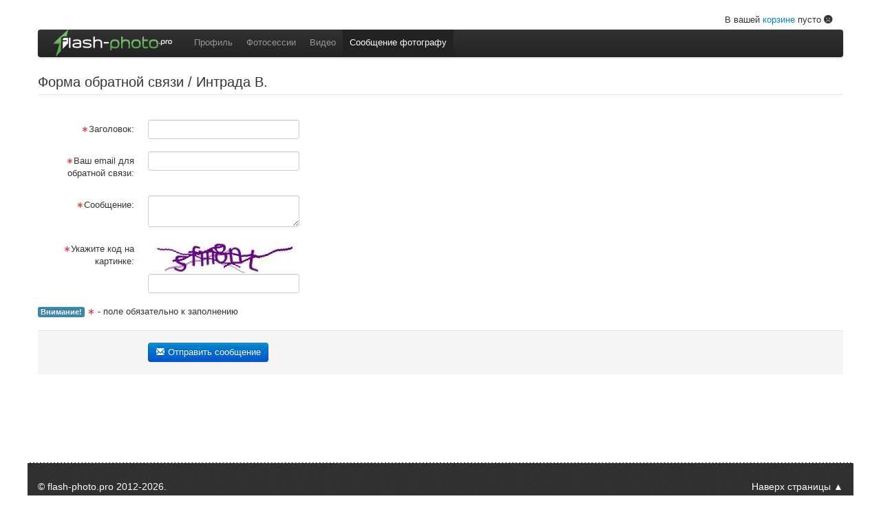

--- FILE ---
content_type: text/html; charset=UTF-8
request_url: https://flash-photo.pro/id214/feedback
body_size: 7998
content:
<!DOCTYPE html>
<html lang="ru">
<head>
    <meta charset="utf-8">
    <meta name="viewport" content="width=device-width, initial-scale=1">
        <meta name="description" content="Форма обратной связи с Интрада В."/>
    <meta name="keywords" content="форма обратной связи контакты ответы на вопросы покупка фотографий"/>
    <link rel="canonical" href="https://flash-photo.pro/id214/feedback"/>
    <title>Форма обратной связи / Интрада В. | flash-photo.pro</title>
                                            <link rel="stylesheet" href="//flash-photo.pro/css/a9c8932.css?v=107">
                            <link rel="stylesheet" href="//flash-photo.pro/bundles/main/css/bootstrap.min.css?v=107">
                    <link rel="stylesheet" href="//flash-photo.pro/css/base_compiled.css?v=107">
                            <link rel="stylesheet" href="//flash-photo.pro/css/newbase_compiled.css?v=107">
            
            <link rel="stylesheet" href="//flash-photo.pro/css/a699b0f.css?v=107">
        <link rel="stylesheet" href="//flash-photo.pro/bundles/common/css/ru/common.css?v=107" type="text/css"/>
    <link rel="stylesheet" href="//flash-photo.pro/bundles/cart/plugins/gritter/css/jquery.gritter.css?v=107" type="text/css"/>
    <link rel="stylesheet" href="//flash-photo.pro/bundles/main/plugins/fancybox/jquery.fancybox.css?v=107" type="text/css" media="screen"/>
        
    <link rel="shortcut icon" type="image/vnd.microsoft.icon" href="/favicon.ico"/>
            <script src="//ajax.googleapis.com/ajax/libs/jquery/1.8.1/jquery.min.js"></script>
        <script src="//flash-photo.pro/bundles/common/js/jquery.cookie.js?v=107"></script>
</head>
<body>
    

            <div class="main-wrapper">
            <div class="header-spacer"></div>
            <div class="content-wrapper">
                <div class="content-padding">
                                            <header id="top" class="container">
    <div class="top-bar">
                            <div class="cart-panel pull-right">В вашей <a href="/id214/cart/view" target="_blank">корзине</a>
    пусто <i class="fas fa-frown"></i>
</div>
                <div class="clearfix"></div>
    </div>

    <div class="navbar">
        <div class="navbar-inner">
            <div class="container">
                <a class="btn btn-navbar" data-toggle="collapse" data-target=".nav-collapse">
                    <span class="icon-bar"></span>
                    <span class="icon-bar"></span>
                    <span class="icon-bar"></span>
                </a>

                                    <a href="/" class="brand no-text" title="flash-photo.pro">
                        <img src="//flash-photo.pro/images/brand.png?v=107"/>
                    </a>
                
                <nav class="nav-collapse">
                    <ul class="nav">
                                                                                                                <li>
                                    <a href="/id214" title="Информация о фотографе">Профиль</a>
                                </li>
                                <li>
                                    <a href="/id214/photosession/list" title="Полный список фотосессий автора">Фотосессии</a>
                                </li>
                                <li>
                                    <a href="/id214/video/catalog/list" title="Полный список каталогов видео автора">Видео</a>
                                </li>
                                <li class="active">
                                    <a href="/id214/feedback" title="Форма обратной связи с фотографом">Сообщение фотографу</a>
                                </li>
                                                                                                                                        </ul>

                    <div class="navbar-text pull-right">
                                            </div>
                    <div class="clearfix"></div>
                </nav>
            </div>
        </div>
    </div>
    
</header>                    
                    <section id="flash_msg_block" class="container">
                                                        


                
                            
    <fieldset>
        <legend>Форма обратной связи / Интрада В.</legend>
                            <form name="feedback" method="post" action="/id214/feedback" class="form-horizontal" novalidate="novalidate">
    <div id="feedback">        <div class="control-group"><label class="control-label required" for="feedback_title">Заголовок</label><div class="controls"><input type="text" id="feedback_title" name="feedback[title]" required="required" /></div></div>    <div class="control-group"><label class="control-label required" for="feedback_from">Ваш email для обратной связи</label><div class="controls"><input type="email" id="feedback_from" name="feedback[from]" required="required" /></div></div>    <div class="control-group"><label class="control-label required" for="feedback_body">Сообщение</label><div class="controls"><textarea id="feedback_body" name="feedback[body]" required="required"></textarea></div></div>    <div class="control-group"><label class="control-label required" for="feedback_captcha">Укажите код на картинке</label><div class="controls"><img src="[data-uri]" title="captcha" width="210" height="50"/><br><input type="text" id="feedback_captcha" name="feedback[captcha]" required="required" autocomplete="off" /></div></div><input type="hidden" id="feedback__token" name="feedback[_token]" value="zB3NcGlNWI3zkIwny5d_hnzWobQHIVJcKxhPToCjHu8" /></div>
    <div>
    <span class="label label-info">Внимание!</span>
    <span class="required small"> - поле обязательно к заполнению</span>
</div>    <div class="form-actions">
        <button class="btn btn-primary"><i class="icon-envelope icon-white"></i> Отправить сообщение</button>
    </div>
</form>
    </fieldset>
                    </section>
                </div>
                <div class="content-spacer"></div>
                                    <footer class="footer" id="bottom">
    <div class="container">
        <div class="row">
            <div class="span3">
                <span>&copy; <a href="/">flash-photo.pro</a> 2012-2026.</span>
            </div>
            <div class="span7">
                                    <div class="social-buttons">
                        
                    </div>
                            </div>
            <div class="span2 tar">
                <a href="#top" class="asc">Наверх страницы</a>
            </div>
        </div>
    </div>
</footer>                            </div>
        </div>
    
            <script src="//flash-photo.pro/bundles/common/js/language.ru.js?v=107"></script>
    <script src="//flash-photo.pro/bundles/common/js/common.js?v=107"></script>
    <script>
    flashPhotoLanguage = $.extend(true, flashPhotoLanguage, {
        privacy: {
            photo: {
                price_hint: 'Стоимость оригинала фотографии',
                set_price: 'Установить цену',
                set_free: 'Сделать подарком',
                free_label: 'В подарок',
                free_hint: 'Фото в подарок',
                cancel_free: 'Отменить подарок'
            }
        }
    });
</script>    <script src="//flash-photo.pro/bundles/common/plugins/twentytwenty/js/jquery.event.move.js?v=107"></script>
    <script src="//flash-photo.pro/bundles/common/plugins/twentytwenty/js/jquery.twentytwenty.js?v=107"></script>
    <!--[if lt IE 9]>
    <script src="http://html5shiv.googlecode.com/svn/trunk/html5.js"></script><![endif]-->
            <!-- Yandex.Metrika counter -->
<script type="text/javascript">
    (function (d, w, c) {
        (w[c] = w[c] || []).push(function () {
            try {
                w.yaCounter19003471 = new Ya.Metrika({
                    id: 19003471,
                    webvisor: true,
                    clickmap: true,
                    trackLinks: true,
                    accurateTrackBounce: true
                });
            } catch (e) {
            }
        });

        var n = d.getElementsByTagName("script")[0],
            s = d.createElement("script"),
            f = function () {
                n.parentNode.insertBefore(s, n);
            };
        s.type = "text/javascript";
        s.async = true;
        s.src = (d.location.protocol == "https:" ? "https:" : "http:") + "//mc.yandex.ru/metrika/watch.js";

        if (w.opera == "[object Opera]") {
            d.addEventListener("DOMContentLoaded", f, false);
        } else {
            f();
        }
    })(document, window, "yandex_metrika_callbacks");
</script>
<noscript>
    <div><img src="//mc.yandex.ru/watch/19003471" style="position:absolute; left:-9999px;" alt=""/></div>
</noscript>
<!-- /Yandex.Metrika counter -->
    
            <script src="//flash-photo.pro/js/90826fe.js?v=107"></script>
        <script type="text/javascript" src="//flash-photo.pro/bundles/main/js/fancybox.defaults.js?v=107"></script>
    <script type="text/javascript" src="//flash-photo.pro/bundles/main/plugins/fancybox/jquery.fancybox.js?v=107"></script>
    <script type="text/javascript" src="//flash-photo.pro/bundles/main/js/bootstrap-dropdown.js?v=107"></script>
    <script type="text/javascript" src="//flash-photo.pro/bundles/main/js/bootstrap-alert.js?v=107"></script>
    <script type="text/javascript" src="//flash-photo.pro/bundles/main/js/bootstrap-tooltip.js?v=107"></script>
    <script type="text/javascript" src="//flash-photo.pro/bundles/main/js/bootstrap-popover.js?v=107"></script>
    <script type="text/javascript" src="//flash-photo.pro/bundles/main/js/bootstrap-modal.js?v=107"></script>
    <script type="text/javascript" src="//flash-photo.pro/bundles/main/js/bootstrap-collapse.js?v=107"></script>
    <script type="text/javascript" src="//flash-photo.pro/bundles/common/js/jquery.countdown.js?v=107"></script>
    <script type="text/javascript" src="//flash-photo.pro/bundles/cart/plugins/gritter/js/jquery.gritter.min.js?v=107"></script>
            <script>
            $(document).ready(function () {
                var photoHint = {
                    true: 'Вы можете получить оригинал фотографии, без водяного знака, в хорошем качестве, нажав на кнопку "Забрать подарок".',
                    false: 'Вы можете купить оригинал фотографии, без водяного знака, в хорошем качестве, добавив его в корзину.'
                };
                var currentFancyboxSettings = $.extend(true, flashPhotoFancyboxDefaults.photo, {
                    loop: false,
                    beforeLoad: function () {
                        var form = $(this.element.parentElement.outerHTML).find('form.cart-add'),
                            caption = '<p>' + photoHint[form.hasClass('free')] + '<\/p>';
                        form.addClass('fancy').append(caption);
                        this.title = form.prop('outerHTML');

                        var splitedId = this.element.id.split('_'),
                            photoId = splitedId[1];

                        if (statUrls[photoId] !== undefined) {
                            $(function() {
                                var request= $.ajax({
                                    type: "POST",
                                    url: statUrls[photoId][0],
                                    data: statUrls[photoId][1],
                                    cache: false,
                                    dataType: "json"
                                });

                                request.done(function(response) {

                                    if (response.result == 'success') {
                                        delete statUrls[photoId];
                                    }
                                })
                            });
                        }
                    },
                    afterLoad: function () {

                        if (this.element.id) {
                            $(window).scrollTop($('#' + this.element.id).offset().top);
                        }
                    }
                });
                $('a.fancybox').fancybox(currentFancyboxSettings);
            });
        </script>
            <script>
    $(function() {
        $.ajax({
            type: "POST",
            url: "/statistic/store/user_action",
            data: {"ua":5,"pg":[214],"pgs":[214],"url":"https:\/\/flash-photo.pro\/id214\/feedback","crc":"20f417ca1d0babdb1a40fd092fc25a89"},
            cache: false,
        });
    });
</script>
    

    <script src="//flash-photo.pro/bundles/search/js/search.js?v=107"></script>

</body>
</html>


--- FILE ---
content_type: text/css
request_url: https://flash-photo.pro/bundles/main/css/bootstrap.min.css?v=107
body_size: 22546
content:
/*!
 * Bootstrap v2.0.4
 *
 * Copyright 2012 Twitter, Inc
 * Licensed under the Apache License v2.0
 * http://www.apache.org/licenses/LICENSE-2.0
 *
 * Designed and built with all the love in the world @twitter by @mdo and @fat.
 */
.clearfix {
    *zoom: 1;
}

.clearfix:before, .clearfix:after {
    display: table;
    content: "";
}

.clearfix:after {
    clear: both;
}

.hide-text {
    font: 0/0 a;
    color: transparent;
    text-shadow: none;
    background-color: transparent;
    border: 0;
}

.input-block-level {
    display: block;
    width: 100%;
    min-height: 28px;
    -webkit-box-sizing: border-box;
    -moz-box-sizing: border-box;
    -ms-box-sizing: border-box;
    box-sizing: border-box;
}

article, aside, details, figcaption, figure, footer, header, hgroup, nav, section {
    display: block;
}

audio, canvas, video {
    display: inline-block;
    *display: inline;
    *zoom: 1;
}

audio:not([controls]) {
    display: none;
}

html {
    font-size: 100%;
    -webkit-text-size-adjust: 100%;
    -ms-text-size-adjust: 100%;
}

a:focus {
    outline: thin dotted #333;
    outline: 5px auto -webkit-focus-ring-color;
    outline-offset: -2px;
}

a:hover, a:active {
    outline: 0;
}

sub, sup {
    position: relative;
    font-size: 75%;
    line-height: 0;
    vertical-align: baseline;
}

sup {
    top: -0.5em;
}

sub {
    bottom: -0.25em;
}

img {
    max-width: 100%;
    vertical-align: middle;
    border: 0;
    -ms-interpolation-mode: bicubic;
}

#map_canvas img {
    max-width: none;
}

button, input, select, textarea {
    margin: 0;
    font-size: 100%;
    vertical-align: middle;
}

button, input {
    *overflow: visible;
    line-height: normal;
}

button::-moz-focus-inner, input::-moz-focus-inner {
    padding: 0;
    border: 0;
}

button, input[type="button"], input[type="reset"], input[type="submit"] {
    cursor: pointer;
    -webkit-appearance: button;
}

input[type="search"] {
    -webkit-box-sizing: content-box;
    -moz-box-sizing: content-box;
    box-sizing: content-box;
    -webkit-appearance: textfield;
}

input[type="search"]::-webkit-search-decoration, input[type="search"]::-webkit-search-cancel-button {
    -webkit-appearance: none;
}

textarea {
    overflow: auto;
    vertical-align: top;
}

body {
    margin: 0;
    font-family: "Helvetica Neue", Helvetica, Arial, sans-serif;
    font-size: 13px;
    line-height: 18px;
    color: #333333;
    background-color: #ffffff;
}

a {
    color: #0088cc;
    text-decoration: none;
}

a:hover {
    color: #005580;
    text-decoration: underline;
}

.row {
    margin-left: -20px;
    *zoom: 1;
}

.row:before, .row:after {
    display: table;
    content: "";
}

.row:after {
    clear: both;
}

[class*="span"] {
    float: left;
    margin-left: 20px;
}

.container, .navbar-fixed-top .container, .navbar-fixed-bottom .container {
    width: 940px;
}

.span12 {
    width: 940px;
}

.span11 {
    width: 860px;
}

.span10 {
    width: 780px;
}

.span9 {
    width: 700px;
}

.span8 {
    width: 620px;
}

.span7 {
    width: 540px;
}

.span6 {
    width: 460px;
}

.span5 {
    width: 380px;
}

.span4 {
    width: 300px;
}

.span3 {
    width: 220px;
}

.span2 {
    width: 140px;
}

.span1 {
    width: 60px;
}

.offset12 {
    margin-left: 980px;
}

.offset11 {
    margin-left: 900px;
}

.offset10 {
    margin-left: 820px;
}

.offset9 {
    margin-left: 740px;
}

.offset8 {
    margin-left: 660px;
}

.offset7 {
    margin-left: 580px;
}

.offset6 {
    margin-left: 500px;
}

.offset5 {
    margin-left: 420px;
}

.offset4 {
    margin-left: 340px;
}

.offset3 {
    margin-left: 260px;
}

.offset2 {
    margin-left: 180px;
}

.offset1 {
    margin-left: 100px;
}

.row-fluid {
    width: 100%;
    *zoom: 1;
}

.row-fluid:before, .row-fluid:after {
    display: table;
    content: "";
}

.row-fluid:after {
    clear: both;
}

.row-fluid [class*="span"] {
    display: block;
    width: 100%;
    min-height: 28px;
    -webkit-box-sizing: border-box;
    -moz-box-sizing: border-box;
    -ms-box-sizing: border-box;
    box-sizing: border-box;
    float: left;
    margin-left: 2.127659574%;
    *margin-left: 2.0744680846382977%;
}

.row-fluid [class*="span"]:first-child {
    margin-left: 0;
}

.row-fluid .span12 {
    width: 99.99999998999999%;
    *width: 99.94680850063828%;
}

.row-fluid .span11 {
    width: 91.489361693%;
    *width: 91.4361702036383%;
}

.row-fluid .span10 {
    width: 82.97872339599999%;
    *width: 82.92553190663828%;
}

.row-fluid .span9 {
    width: 74.468085099%;
    *width: 74.4148936096383%;
}

.row-fluid .span8 {
    width: 65.95744680199999%;
    *width: 65.90425531263828%;
}

.row-fluid .span7 {
    width: 57.446808505%;
    *width: 57.3936170156383%;
}

.row-fluid .span6 {
    width: 48.93617020799999%;
    *width: 48.88297871863829%;
}

.row-fluid .span5 {
    width: 40.425531911%;
    *width: 40.3723404216383%;
}

.row-fluid .span4 {
    width: 31.914893614%;
    *width: 31.8617021246383%;
}

.row-fluid .span3 {
    width: 23.404255317%;
    *width: 23.3510638276383%;
}

.row-fluid .span2 {
    width: 14.89361702%;
    *width: 14.8404255306383%;
}

.row-fluid .span1 {
    width: 6.382978723%;
    *width: 6.329787233638298%;
}

.container {
    margin-right: auto;
    margin-left: auto;
    *zoom: 1;
}

.container:before, .container:after {
    display: table;
    content: "";
}

.container:after {
    clear: both;
}

.container-fluid {
    padding-right: 20px;
    padding-left: 20px;
    *zoom: 1;
}

.container-fluid:before, .container-fluid:after {
    display: table;
    content: "";
}

.container-fluid:after {
    clear: both;
}

p {
    margin: 0 0 9px;
}

p small {
    font-size: 11px;
    color: #999999;
}

.lead {
    margin-bottom: 18px;
    font-size: 20px;
    font-weight: 200;
    line-height: 27px;
}

h1, h2, h3, h4, h5, h6 {
    margin: 0;
    font-family: inherit;
    font-weight: bold;
    color: inherit;
    text-rendering: optimizelegibility;
}

h1 small, h2 small, h3 small, h4 small, h5 small, h6 small {
    font-weight: normal;
    color: #999999;
}

h1 {
    font-size: 30px;
    line-height: 36px;
}

h1 small {
    font-size: 18px;
}

h2 {
    font-size: 24px;
    line-height: 36px;
}

h2 small {
    font-size: 18px;
}

h3 {
    font-size: 18px;
    line-height: 27px;
}

h3 small {
    font-size: 14px;
}

h4, h5, h6 {
    line-height: 18px;
}

h4 {
    font-size: 14px;
}

h4 small {
    font-size: 12px;
}

h5 {
    font-size: 12px;
}

h6 {
    font-size: 11px;
    color: #999999;
    text-transform: uppercase;
}

.page-header {
    padding-bottom: 17px;
    margin: 18px 0;
    border-bottom: 1px solid #eeeeee;
}

.page-header h1 {
    line-height: 1;
}

ul, ol {
    padding: 0;
    margin: 0 0 9px 25px;
}

ul ul, ul ol, ol ol, ol ul {
    margin-bottom: 0;
}

ul {
    list-style: disc;
}

ol {
    list-style: decimal;
}

li {
    line-height: 18px;
}

ul.unstyled, ol.unstyled {
    margin-left: 0;
    list-style: none;
}

dl {
    margin-bottom: 18px;
}

dt, dd {
    line-height: 18px;
}

dt {
    font-weight: bold;
    line-height: 17px;
}

dd {
    margin-left: 9px;
}

.dl-horizontal dt {
    float: left;
    width: 120px;
    clear: left;
    text-align: right;
    overflow: hidden;
    text-overflow: ellipsis;
    white-space: nowrap;
}

.dl-horizontal dd {
    margin-left: 130px;
}

hr {
    margin: 18px 0;
    border: 0;
    border-top: 1px solid #eeeeee;
    border-bottom: 1px solid #ffffff;
}

strong {
    font-weight: bold;
}

em {
    font-style: italic;
}

.muted {
    color: #999999;
}

abbr[title] {
    cursor: help;
    border-bottom: 1px dotted #999999;
}

abbr.initialism {
    font-size: 90%;
    text-transform: uppercase;
}

blockquote {
    padding: 0 0 0 15px;
    margin: 0 0 18px;
    border-left: 5px solid #eeeeee;
}

blockquote p {
    margin-bottom: 0;
    font-size: 16px;
    font-weight: 300;
    line-height: 22.5px;
}

blockquote small {
    display: block;
    line-height: 18px;
    color: #999999;
}

blockquote small:before {
    content: '\2014 \00A0';
}

blockquote.pull-right {
    float: right;
    padding-right: 15px;
    padding-left: 0;
    border-right: 5px solid #eeeeee;
    border-left: 0;
}

blockquote.pull-right p, blockquote.pull-right small {
    text-align: right;
}

q:before, q:after, blockquote:before, blockquote:after {
    content: "";
}

address {
    display: block;
    margin-bottom: 18px;
    font-style: normal;
    line-height: 18px;
}

small {
    font-size: 100%;
}

cite {
    font-style: normal;
}

code, pre {
    padding: 0 3px 2px;
    font-family: Menlo, Monaco, Consolas, "Courier New", monospace;
    font-size: 12px;
    color: #333333;
    -webkit-border-radius: 3px;
    -moz-border-radius: 3px;
    border-radius: 3px;
}

code {
    padding: 2px 4px;
    color: #d14;
    background-color: #f7f7f9;
    border: 1px solid #e1e1e8;
}

pre {
    display: block;
    padding: 8.5px;
    margin: 0 0 9px;
    font-size: 12.025px;
    line-height: 18px;
    word-break: break-all;
    word-wrap: break-word;
    white-space: pre;
    white-space: pre-wrap;
    background-color: #f5f5f5;
    border: 1px solid #ccc;
    border: 1px solid rgba(0, 0, 0, 0.15);
    -webkit-border-radius: 4px;
    -moz-border-radius: 4px;
    border-radius: 4px;
}

pre.prettyprint {
    margin-bottom: 18px;
}

pre code {
    padding: 0;
    color: inherit;
    background-color: transparent;
    border: 0;
}

.pre-scrollable {
    max-height: 340px;
    overflow-y: scroll;
}

.label, .badge {
    font-size: 10.998px;
    font-weight: bold;
    line-height: 14px;
    color: #ffffff;
    vertical-align: baseline;
    white-space: nowrap;
    text-shadow: 0 -1px 0 rgba(0, 0, 0, 0.25);
    background-color: #999999;
}

.label {
    padding: 1px 4px 2px;
    -webkit-border-radius: 3px;
    -moz-border-radius: 3px;
    border-radius: 3px;
}

.badge {
    padding: 1px 9px 2px;
    -webkit-border-radius: 9px;
    -moz-border-radius: 9px;
    border-radius: 9px;
}

a.label:hover, a.badge:hover {
    color: #ffffff;
    text-decoration: none;
    cursor: pointer;
}

.label-important, .badge-important {
    background-color: #b94a48;
}

.label-important[href], .badge-important[href] {
    background-color: #953b39;
}

.label-warning, .badge-warning {
    background-color: #f89406;
}

.label-warning[href], .badge-warning[href] {
    background-color: #c67605;
}

.label-success, .badge-success {
    background-color: #468847;
}

.label-success[href], .badge-success[href] {
    background-color: #356635;
}

.label-info, .badge-info {
    background-color: #3a87ad;
}

.label-info[href], .badge-info[href] {
    background-color: #2d6987;
}

.label-inverse, .badge-inverse {
    background-color: #333333;
}

.label-inverse[href], .badge-inverse[href] {
    background-color: #1a1a1a;
}

table {
    max-width: 100%;
    background-color: transparent;
    border-collapse: collapse;
    border-spacing: 0;
}

.table {
    width: 100%;
    margin-bottom: 18px;
}

.table th, .table td {
    padding: 8px;
    line-height: 18px;
    text-align: left;
    vertical-align: top;
    border-top: 1px solid #dddddd;
}

.table th {
    font-weight: bold;
}

.table thead th {
    vertical-align: bottom;
}

.table caption + thead tr:first-child th, .table caption + thead tr:first-child td, .table colgroup + thead tr:first-child th, .table colgroup + thead tr:first-child td, .table thead:first-child tr:first-child th, .table thead:first-child tr:first-child td {
    border-top: 0;
}

.table tbody + tbody {
    border-top: 2px solid #dddddd;
}

.table-condensed th, .table-condensed td {
    padding: 4px 5px;
}

.table-bordered {
    border: 1px solid #dddddd;
    border-collapse: separate;
    *border-collapse: collapsed;
    border-left: 0;
    -webkit-border-radius: 4px;
    -moz-border-radius: 4px;
    border-radius: 4px;
}

.table-bordered th, .table-bordered td {
    border-left: 1px solid #dddddd;
}

.table-bordered caption + thead tr:first-child th, .table-bordered caption + tbody tr:first-child th, .table-bordered caption + tbody tr:first-child td, .table-bordered colgroup + thead tr:first-child th, .table-bordered colgroup + tbody tr:first-child th, .table-bordered colgroup + tbody tr:first-child td, .table-bordered thead:first-child tr:first-child th, .table-bordered tbody:first-child tr:first-child th, .table-bordered tbody:first-child tr:first-child td {
    border-top: 0;
}

.table-bordered thead:first-child tr:first-child th:first-child, .table-bordered tbody:first-child tr:first-child td:first-child {
    -webkit-border-top-left-radius: 4px;
    border-top-left-radius: 4px;
    -moz-border-radius-topleft: 4px;
}

.table-bordered thead:first-child tr:first-child th:last-child, .table-bordered tbody:first-child tr:first-child td:last-child {
    -webkit-border-top-right-radius: 4px;
    border-top-right-radius: 4px;
    -moz-border-radius-topright: 4px;
}

.table-bordered thead:last-child tr:last-child th:first-child, .table-bordered tbody:last-child tr:last-child td:first-child {
    -webkit-border-radius: 0 0 0 4px;
    -moz-border-radius: 0 0 0 4px;
    border-radius: 0 0 0 4px;
    -webkit-border-bottom-left-radius: 4px;
    border-bottom-left-radius: 4px;
    -moz-border-radius-bottomleft: 4px;
}

.table-bordered thead:last-child tr:last-child th:last-child, .table-bordered tbody:last-child tr:last-child td:last-child {
    -webkit-border-bottom-right-radius: 4px;
    border-bottom-right-radius: 4px;
    -moz-border-radius-bottomright: 4px;
}

.table-striped tbody tr:nth-child(odd) td, .table-striped tbody tr:nth-child(odd) th {
    background-color: #f9f9f9;
}

.table tbody tr:hover td, .table tbody tr:hover th {
    background-color: #f5f5f5;
}

table .span1 {
    float: none;
    width: 44px;
    margin-left: 0;
}

table .span2 {
    float: none;
    width: 124px;
    margin-left: 0;
}

table .span3 {
    float: none;
    width: 204px;
    margin-left: 0;
}

table .span4 {
    float: none;
    width: 284px;
    margin-left: 0;
}

table .span5 {
    float: none;
    width: 364px;
    margin-left: 0;
}

table .span6 {
    float: none;
    width: 444px;
    margin-left: 0;
}

table .span7 {
    float: none;
    width: 524px;
    margin-left: 0;
}

table .span8 {
    float: none;
    width: 604px;
    margin-left: 0;
}

table .span9 {
    float: none;
    width: 684px;
    margin-left: 0;
}

table .span10 {
    float: none;
    width: 764px;
    margin-left: 0;
}

table .span11 {
    float: none;
    width: 844px;
    margin-left: 0;
}

table .span12 {
    float: none;
    width: 924px;
    margin-left: 0;
}

table .span13 {
    float: none;
    width: 1004px;
    margin-left: 0;
}

table .span14 {
    float: none;
    width: 1084px;
    margin-left: 0;
}

table .span15 {
    float: none;
    width: 1164px;
    margin-left: 0;
}

table .span16 {
    float: none;
    width: 1244px;
    margin-left: 0;
}

table .span17 {
    float: none;
    width: 1324px;
    margin-left: 0;
}

table .span18 {
    float: none;
    width: 1404px;
    margin-left: 0;
}

table .span19 {
    float: none;
    width: 1484px;
    margin-left: 0;
}

table .span20 {
    float: none;
    width: 1564px;
    margin-left: 0;
}

table .span21 {
    float: none;
    width: 1644px;
    margin-left: 0;
}

table .span22 {
    float: none;
    width: 1724px;
    margin-left: 0;
}

table .span23 {
    float: none;
    width: 1804px;
    margin-left: 0;
}

table .span24 {
    float: none;
    width: 1884px;
    margin-left: 0;
}

form {
    margin: 0 0 18px;
}

fieldset {
    padding: 0;
    margin: 0;
    border: 0;
}

legend {
    display: block;
    width: 100%;
    padding: 0;
    margin-bottom: 27px;
    font-size: 19.5px;
    line-height: 36px;
    color: #333333;
    border: 0;
    border-bottom: 1px solid #e5e5e5;
}

legend small {
    font-size: 13.5px;
    color: #999999;
}

label, input, button, select, textarea {
    font-size: 13px;
    font-weight: normal;
    line-height: 18px;
}

input, button, select, textarea {
    font-family: "Helvetica Neue", Helvetica, Arial, sans-serif;
}

label {
    display: block;
    margin-bottom: 5px;
}

select, textarea, input[type="text"], input[type="password"], input[type="datetime"], input[type="datetime-local"], input[type="date"], input[type="month"], input[type="time"], input[type="week"], input[type="number"], input[type="email"], input[type="url"], input[type="search"], input[type="tel"], input[type="color"], .uneditable-input {
    display: inline-block;
    height: 18px;
    padding: 4px;
    margin-bottom: 9px;
    font-size: 13px;
    line-height: 18px;
    color: #555555;
}

input, textarea {
    width: 210px;
}

textarea {
    height: auto;
}

textarea, input[type="text"], input[type="password"], input[type="datetime"], input[type="datetime-local"], input[type="date"], input[type="month"], input[type="time"], input[type="week"], input[type="number"], input[type="email"], input[type="url"], input[type="search"], input[type="tel"], input[type="color"], .uneditable-input {
    background-color: #ffffff;
    border: 1px solid #cccccc;
    -webkit-border-radius: 3px;
    -moz-border-radius: 3px;
    border-radius: 3px;
    -webkit-box-shadow: inset 0 1px 1px rgba(0, 0, 0, 0.075);
    -moz-box-shadow: inset 0 1px 1px rgba(0, 0, 0, 0.075);
    box-shadow: inset 0 1px 1px rgba(0, 0, 0, 0.075);
    -webkit-transition: border linear 0.2s, box-shadow linear 0.2s;
    -moz-transition: border linear 0.2s, box-shadow linear 0.2s;
    -ms-transition: border linear 0.2s, box-shadow linear 0.2s;
    -o-transition: border linear 0.2s, box-shadow linear 0.2s;
    transition: border linear 0.2s, box-shadow linear 0.2s;
}

textarea:focus, input[type="text"]:focus, input[type="password"]:focus, input[type="datetime"]:focus, input[type="datetime-local"]:focus, input[type="date"]:focus, input[type="month"]:focus, input[type="time"]:focus, input[type="week"]:focus, input[type="number"]:focus, input[type="email"]:focus, input[type="url"]:focus, input[type="search"]:focus, input[type="tel"]:focus, input[type="color"]:focus, .uneditable-input:focus {
    border-color: rgba(82, 168, 236, 0.8);
    outline: 0;
    outline: thin dotted \9;
    -webkit-box-shadow: inset 0 1px 1px rgba(0, 0, 0, .075), 0 0 8px rgba(82, 168, 236, .6);
    -moz-box-shadow: inset 0 1px 1px rgba(0, 0, 0, .075), 0 0 8px rgba(82, 168, 236, .6);
    box-shadow: inset 0 1px 1px rgba(0, 0, 0, .075), 0 0 8px rgba(82, 168, 236, .6);
}

input[type="radio"], input[type="checkbox"] {
    margin: 3px 0;
    *margin-top: 0;
    line-height: normal;
    cursor: pointer;
}

input[type="submit"], input[type="reset"], input[type="button"], input[type="radio"], input[type="checkbox"] {
    width: auto;
}

.uneditable-textarea {
    width: auto;
    height: auto;
}

select, input[type="file"] {
    height: 28px;
    *margin-top: 4px;
    line-height: 28px;
}

select {
    width: 220px;
    border: 1px solid #bbb;
}

select[multiple], select[size] {
    height: auto;
}

select:focus, input[type="file"]:focus, input[type="radio"]:focus, input[type="checkbox"]:focus {
    outline: thin dotted #333;
    outline: 5px auto -webkit-focus-ring-color;
    outline-offset: -2px;
}

.radio, .checkbox {
    min-height: 18px;
    padding-left: 18px;
}

.radio input[type="radio"], .checkbox input[type="checkbox"] {
    float: left;
    margin-left: -18px;
}

.controls > .radio:first-child, .controls > .checkbox:first-child {
    padding-top: 5px;
}

.radio.inline, .checkbox.inline {
    display: inline-block;
    padding-top: 5px;
    margin-bottom: 0;
    vertical-align: middle;
}

.radio.inline + .radio.inline, .checkbox.inline + .checkbox.inline {
    margin-left: 10px;
}

.input-mini {
    width: 60px;
}

.input-small {
    width: 90px;
}

.input-medium {
    width: 150px;
}

.input-large {
    width: 210px;
}

.input-xlarge {
    width: 270px;
}

.input-xxlarge {
    width: 530px;
}

input[class*="span"], select[class*="span"], textarea[class*="span"], .uneditable-input[class*="span"], .row-fluid input[class*="span"], .row-fluid select[class*="span"], .row-fluid textarea[class*="span"], .row-fluid .uneditable-input[class*="span"] {
    float: none;
    margin-left: 0;
}

.input-append input[class*="span"], .input-append .uneditable-input[class*="span"], .input-prepend input[class*="span"], .input-prepend .uneditable-input[class*="span"], .row-fluid .input-prepend [class*="span"], .row-fluid .input-append [class*="span"] {
    display: inline-block;
}

input, textarea, .uneditable-input {
    margin-left: 0;
}

input.span12, textarea.span12, .uneditable-input.span12 {
    width: 930px;
}

input.span11, textarea.span11, .uneditable-input.span11 {
    width: 850px;
}

input.span10, textarea.span10, .uneditable-input.span10 {
    width: 770px;
}

input.span9, textarea.span9, .uneditable-input.span9 {
    width: 690px;
}

input.span8, textarea.span8, .uneditable-input.span8 {
    width: 610px;
}

input.span7, textarea.span7, .uneditable-input.span7 {
    width: 530px;
}

input.span6, textarea.span6, .uneditable-input.span6 {
    width: 450px;
}

input.span5, textarea.span5, .uneditable-input.span5 {
    width: 370px;
}

input.span4, textarea.span4, .uneditable-input.span4 {
    width: 290px;
}

input.span3, textarea.span3, .uneditable-input.span3 {
    width: 210px;
}

input.span2, textarea.span2, .uneditable-input.span2 {
    width: 130px;
}

input.span1, textarea.span1, .uneditable-input.span1 {
    width: 50px;
}

input[disabled], select[disabled], textarea[disabled], input[readonly], select[readonly], textarea[readonly] {
    cursor: not-allowed;
    background-color: #eeeeee;
    border-color: #ddd;
}

input[type="radio"][disabled], input[type="checkbox"][disabled], input[type="radio"][readonly], input[type="checkbox"][readonly] {
    background-color: transparent;
}

.control-group.warning > label, .control-group.warning .help-block, .control-group.warning .help-inline {
    color: #c09853;
}

.control-group.warning .checkbox, .control-group.warning .radio, .control-group.warning input, .control-group.warning select, .control-group.warning textarea {
    color: #c09853;
    border-color: #c09853;
}

.control-group.warning .checkbox:focus, .control-group.warning .radio:focus, .control-group.warning input:focus, .control-group.warning select:focus, .control-group.warning textarea:focus {
    border-color: #a47e3c;
    -webkit-box-shadow: 0 0 6px #dbc59e;
    -moz-box-shadow: 0 0 6px #dbc59e;
    box-shadow: 0 0 6px #dbc59e;
}

.control-group.warning .input-prepend .add-on, .control-group.warning .input-append .add-on {
    color: #c09853;
    background-color: #fcf8e3;
    border-color: #c09853;
}

.control-group.error > label, .control-group.error .help-block, .control-group.error .help-inline {
    color: #b94a48;
}

.control-group.error .checkbox, .control-group.error .radio, .control-group.error input, .control-group.error select, .control-group.error textarea {
    color: #b94a48;
    border-color: #b94a48;
}

.control-group.error .checkbox:focus, .control-group.error .radio:focus, .control-group.error input:focus, .control-group.error select:focus, .control-group.error textarea:focus {
    border-color: #953b39;
    -webkit-box-shadow: 0 0 6px #d59392;
    -moz-box-shadow: 0 0 6px #d59392;
    box-shadow: 0 0 6px #d59392;
}

.control-group.error .input-prepend .add-on, .control-group.error .input-append .add-on {
    color: #b94a48;
    background-color: #f2dede;
    border-color: #b94a48;
}

.control-group.success > label, .control-group.success .help-block, .control-group.success .help-inline {
    color: #468847;
}

.control-group.success .checkbox, .control-group.success .radio, .control-group.success input, .control-group.success select, .control-group.success textarea {
    color: #468847;
    border-color: #468847;
}

.control-group.success .checkbox:focus, .control-group.success .radio:focus, .control-group.success input:focus, .control-group.success select:focus, .control-group.success textarea:focus {
    border-color: #356635;
    -webkit-box-shadow: 0 0 6px #7aba7b;
    -moz-box-shadow: 0 0 6px #7aba7b;
    box-shadow: 0 0 6px #7aba7b;
}

.control-group.success .input-prepend .add-on, .control-group.success .input-append .add-on {
    color: #468847;
    background-color: #dff0d8;
    border-color: #468847;
}

input:focus:required:invalid, textarea:focus:required:invalid, select:focus:required:invalid {
    color: #b94a48;
    border-color: #ee5f5b;
}

input:focus:required:invalid:focus, textarea:focus:required:invalid:focus, select:focus:required:invalid:focus {
    border-color: #e9322d;
    -webkit-box-shadow: 0 0 6px #f8b9b7;
    -moz-box-shadow: 0 0 6px #f8b9b7;
    box-shadow: 0 0 6px #f8b9b7;
}

.form-actions {
    padding: 17px 20px 18px;
    margin-top: 18px;
    margin-bottom: 18px;
    background-color: #f5f5f5;
    border-top: 1px solid #e5e5e5;
    *zoom: 1;
}

.form-actions:before, .form-actions:after {
    display: table;
    content: "";
}

.form-actions:after {
    clear: both;
}

.uneditable-input {
    overflow: hidden;
    white-space: nowrap;
    cursor: not-allowed;
    background-color: #ffffff;
    border-color: #eee;
    -webkit-box-shadow: inset 0 1px 2px rgba(0, 0, 0, 0.025);
    -moz-box-shadow: inset 0 1px 2px rgba(0, 0, 0, 0.025);
    box-shadow: inset 0 1px 2px rgba(0, 0, 0, 0.025);
}

:-moz-placeholder {
    color: #999999;
}

:-ms-input-placeholder {
    color: #999999;
}

::-webkit-input-placeholder {
    color: #999999;
}

.help-block, .help-inline {
    color: #555555;
}

.help-block {
    display: block;
    margin-bottom: 9px;
}

.help-inline {
    display: inline-block;
    *display: inline;
    *zoom: 1;
    vertical-align: middle;
    padding-left: 5px;
}

.input-prepend, .input-append {
    margin-bottom: 5px;
}

.input-prepend input, .input-append input, .input-prepend select, .input-append select, .input-prepend .uneditable-input, .input-append .uneditable-input {
    position: relative;
    margin-bottom: 0;
    *margin-left: 0;
    vertical-align: middle;
    -webkit-border-radius: 0 3px 3px 0;
    -moz-border-radius: 0 3px 3px 0;
    border-radius: 0 3px 3px 0;
}

.input-prepend input:focus, .input-append input:focus, .input-prepend select:focus, .input-append select:focus, .input-prepend .uneditable-input:focus, .input-append .uneditable-input:focus {
    z-index: 2;
}

.input-prepend .uneditable-input, .input-append .uneditable-input {
    border-left-color: #ccc;
}

.input-prepend .add-on, .input-append .add-on {
    display: inline-block;
    width: auto;
    height: 18px;
    min-width: 16px;
    padding: 4px 5px;
    font-weight: normal;
    line-height: 18px;
    text-align: center;
    text-shadow: 0 1px 0 #ffffff;
    vertical-align: middle;
    background-color: #eeeeee;
    border: 1px solid #ccc;
}

.input-prepend .add-on, .input-append .add-on, .input-prepend .btn, .input-append .btn {
    margin-left: -1px;
    -webkit-border-radius: 0;
    -moz-border-radius: 0;
    border-radius: 0;
}

.input-prepend .active, .input-append .active {
    background-color: #a9dba9;
    border-color: #46a546;
}

.input-prepend .add-on, .input-prepend .btn {
    margin-right: -1px;
}

.input-prepend .add-on:first-child, .input-prepend .btn:first-child {
    -webkit-border-radius: 3px 0 0 3px;
    -moz-border-radius: 3px 0 0 3px;
    border-radius: 3px 0 0 3px;
}

.input-append input, .input-append select, .input-append .uneditable-input {
    -webkit-border-radius: 3px 0 0 3px;
    -moz-border-radius: 3px 0 0 3px;
    border-radius: 3px 0 0 3px;
}

.input-append .uneditable-input {
    border-right-color: #ccc;
    border-left-color: #eee;
}

.input-append .add-on:last-child, .input-append .btn:last-child {
    -webkit-border-radius: 0 3px 3px 0;
    -moz-border-radius: 0 3px 3px 0;
    border-radius: 0 3px 3px 0;
}

.input-prepend.input-append input, .input-prepend.input-append select, .input-prepend.input-append .uneditable-input {
    -webkit-border-radius: 0;
    -moz-border-radius: 0;
    border-radius: 0;
}

.input-prepend.input-append .add-on:first-child, .input-prepend.input-append .btn:first-child {
    margin-right: -1px;
    -webkit-border-radius: 3px 0 0 3px;
    -moz-border-radius: 3px 0 0 3px;
    border-radius: 3px 0 0 3px;
}

.input-prepend.input-append .add-on:last-child, .input-prepend.input-append .btn:last-child {
    margin-left: -1px;
    -webkit-border-radius: 0 3px 3px 0;
    -moz-border-radius: 0 3px 3px 0;
    border-radius: 0 3px 3px 0;
}

.search-query {
    padding-right: 14px;
    padding-right: 4px \9;
    padding-left: 14px;
    padding-left: 4px \9;
    margin-bottom: 0;
    -webkit-border-radius: 14px;
    -moz-border-radius: 14px;
    border-radius: 14px;
}

.form-search input, .form-inline input, .form-horizontal input, .form-search textarea, .form-inline textarea, .form-horizontal textarea, .form-search select, .form-inline select, .form-horizontal select, .form-search .help-inline, .form-inline .help-inline, .form-horizontal .help-inline, .form-search .uneditable-input, .form-inline .uneditable-input, .form-horizontal .uneditable-input, .form-search .input-prepend, .form-inline .input-prepend, .form-horizontal .input-prepend, .form-search .input-append, .form-inline .input-append, .form-horizontal .input-append {
    display: inline-block;
    *display: inline;
    *zoom: 1;
    margin-bottom: 0;
}

.form-search .hide, .form-inline .hide, .form-horizontal .hide {
    display: none;
}

.form-search label, .form-inline label {
    display: inline-block;
}

.form-search .input-append, .form-inline .input-append, .form-search .input-prepend, .form-inline .input-prepend {
    margin-bottom: 0;
}

.form-search .radio, .form-search .checkbox, .form-inline .radio, .form-inline .checkbox {
    padding-left: 0;
    margin-bottom: 0;
    vertical-align: middle;
}

.form-search .radio input[type="radio"], .form-search .checkbox input[type="checkbox"], .form-inline .radio input[type="radio"], .form-inline .checkbox input[type="checkbox"] {
    float: left;
    margin-right: 3px;
    margin-left: 0;
}

.control-group {
    margin-bottom: 9px;
}

legend + .control-group {
    margin-top: 18px;
    -webkit-margin-top-collapse: separate;
}

.form-horizontal .control-group {
    margin-bottom: 18px;
    *zoom: 1;
}

.form-horizontal .control-group:before, .form-horizontal .control-group:after {
    display: table;
    content: "";
}

.form-horizontal .control-group:after {
    clear: both;
}

.form-horizontal .control-label {
    float: left;
    width: 140px;
    padding-top: 5px;
    text-align: right;
}

.form-horizontal .controls {
    *display: inline-block;
    *padding-left: 20px;
    margin-left: 160px;
    *margin-left: 0;
}

.form-horizontal .controls:first-child {
    *padding-left: 160px;
}

.form-horizontal .help-block {
    margin-top: 9px;
    margin-bottom: 0;
}

.form-horizontal .form-actions {
    padding-left: 160px;
}

.btn {
    display: inline-block;
    *display: inline;
    *zoom: 1;
    padding: 4px 10px 4px;
    margin-bottom: 0;
    font-size: 13px;
    line-height: 18px;
    *line-height: 20px;
    color: #333333;
    text-align: center;
    text-shadow: 0 1px 1px rgba(255, 255, 255, 0.75);
    vertical-align: middle;
    cursor: pointer;
    background-color: #f5f5f5;
    background-image: -moz-linear-gradient(top, #ffffff, #e6e6e6);
    background-image: -ms-linear-gradient(top, #ffffff, #e6e6e6);
    background-image: -webkit-gradient(linear, 0 0, 0 100%, from(#ffffff), to(#e6e6e6));
    background-image: -webkit-linear-gradient(top, #ffffff, #e6e6e6);
    background-image: -o-linear-gradient(top, #ffffff, #e6e6e6);
    background-image: linear-gradient(top, #ffffff, #e6e6e6);
    background-repeat: repeat-x;
    filter: progid:DXImageTransform.Microsoft.gradient(startColorstr='#ffffff', endColorstr='#e6e6e6', GradientType=0);
    border-color: #e6e6e6 #e6e6e6 #bfbfbf;
    border-color: rgba(0, 0, 0, 0.1) rgba(0, 0, 0, 0.1) rgba(0, 0, 0, 0.25);
    *background-color: #e6e6e6;
    filter: progid:DXImageTransform.Microsoft.gradient(enabled=false);
    border: 1px solid #cccccc;
    *border: 0;
    border-bottom-color: #b3b3b3;
    -webkit-border-radius: 4px;
    -moz-border-radius: 4px;
    border-radius: 4px;
    *margin-left: .3em;
    -webkit-box-shadow: inset 0 1px 0 rgba(255, 255, 255, .2), 0 1px 2px rgba(0, 0, 0, .05);
    -moz-box-shadow: inset 0 1px 0 rgba(255, 255, 255, .2), 0 1px 2px rgba(0, 0, 0, .05);
    box-shadow: inset 0 1px 0 rgba(255, 255, 255, .2), 0 1px 2px rgba(0, 0, 0, .05);
}

.btn:hover, .btn:active, .btn.active, .btn.disabled, .btn[disabled] {
    background-color: #e6e6e6;
    *background-color: #d9d9d9;
}

.btn:active, .btn.active {
    background-color: #cccccc \9;
}

.btn:first-child {
    *margin-left: 0;
}

.btn:hover {
    color: #333333;
    text-decoration: none;
    background-color: #e6e6e6;
    *background-color: #d9d9d9;
    background-position: 0 -15px;
    -webkit-transition: background-position 0.1s linear;
    -moz-transition: background-position 0.1s linear;
    -ms-transition: background-position 0.1s linear;
    -o-transition: background-position 0.1s linear;
    transition: background-position 0.1s linear;
}

.btn:focus {
    outline: thin dotted #333;
    outline: 5px auto -webkit-focus-ring-color;
    outline-offset: -2px;
}

.btn.active, .btn:active {
    background-color: #e6e6e6;
    background-color: #d9d9d9 \9;
    background-image: none;
    outline: 0;
    -webkit-box-shadow: inset 0 2px 4px rgba(0, 0, 0, .15), 0 1px 2px rgba(0, 0, 0, .05);
    -moz-box-shadow: inset 0 2px 4px rgba(0, 0, 0, .15), 0 1px 2px rgba(0, 0, 0, .05);
    box-shadow: inset 0 2px 4px rgba(0, 0, 0, .15), 0 1px 2px rgba(0, 0, 0, .05);
}

.btn.disabled, .btn[disabled] {
    cursor: default;
    background-color: #e6e6e6;
    background-image: none;
    opacity: 0.65;
    filter: alpha(opacity=65);
    -webkit-box-shadow: none;
    -moz-box-shadow: none;
    box-shadow: none;
}

.btn-large {
    padding: 9px 14px;
    font-size: 15px;
    line-height: normal;
    -webkit-border-radius: 5px;
    -moz-border-radius: 5px;
    border-radius: 5px;
}

.btn-large [class^="icon-"] {
    margin-top: 1px;
}

.btn-small {
    padding: 5px 9px;
    font-size: 11px;
    line-height: 16px;
}

.btn-small [class^="icon-"] {
    margin-top: -1px;
}

.btn-mini {
    padding: 2px 6px;
    font-size: 11px;
    line-height: 14px;
}

.btn-primary, .btn-primary:hover, .btn-warning, .btn-warning:hover, .btn-danger, .btn-danger:hover, .btn-success, .btn-success:hover, .btn-info, .btn-info:hover, .btn-inverse, .btn-inverse:hover {
    color: #ffffff;
    text-shadow: 0 -1px 0 rgba(0, 0, 0, 0.25);
}

.btn-primary.active, .btn-warning.active, .btn-danger.active, .btn-success.active, .btn-info.active, .btn-inverse.active {
    color: rgba(255, 255, 255, 0.75);
}

.btn {
    border-color: #ccc;
    border-color: rgba(0, 0, 0, 0.1) rgba(0, 0, 0, 0.1) rgba(0, 0, 0, 0.25);
}

.btn-primary {
    background-color: #0074cc;
    background-image: -moz-linear-gradient(top, #0088cc, #0055cc);
    background-image: -ms-linear-gradient(top, #0088cc, #0055cc);
    background-image: -webkit-gradient(linear, 0 0, 0 100%, from(#0088cc), to(#0055cc));
    background-image: -webkit-linear-gradient(top, #0088cc, #0055cc);
    background-image: -o-linear-gradient(top, #0088cc, #0055cc);
    background-image: linear-gradient(top, #0088cc, #0055cc);
    background-repeat: repeat-x;
    filter: progid:DXImageTransform.Microsoft.gradient(startColorstr='#0088cc', endColorstr='#0055cc', GradientType=0);
    border-color: #0055cc #0055cc #003580;
    border-color: rgba(0, 0, 0, 0.1) rgba(0, 0, 0, 0.1) rgba(0, 0, 0, 0.25);
    *background-color: #0055cc;
    filter: progid:DXImageTransform.Microsoft.gradient(enabled=false);
}

.btn-primary:hover, .btn-primary:active, .btn-primary.active, .btn-primary.disabled, .btn-primary[disabled] {
    background-color: #0055cc;
    *background-color: #004ab3;
}

.btn-primary:active, .btn-primary.active {
    background-color: #004099 \9;
}

.btn-warning {
    background-color: #faa732;
    background-image: -moz-linear-gradient(top, #fbb450, #f89406);
    background-image: -ms-linear-gradient(top, #fbb450, #f89406);
    background-image: -webkit-gradient(linear, 0 0, 0 100%, from(#fbb450), to(#f89406));
    background-image: -webkit-linear-gradient(top, #fbb450, #f89406);
    background-image: -o-linear-gradient(top, #fbb450, #f89406);
    background-image: linear-gradient(top, #fbb450, #f89406);
    background-repeat: repeat-x;
    filter: progid:DXImageTransform.Microsoft.gradient(startColorstr='#fbb450', endColorstr='#f89406', GradientType=0);
    border-color: #f89406 #f89406 #ad6704;
    border-color: rgba(0, 0, 0, 0.1) rgba(0, 0, 0, 0.1) rgba(0, 0, 0, 0.25);
    *background-color: #f89406;
    filter: progid:DXImageTransform.Microsoft.gradient(enabled=false);
}

.btn-warning:hover, .btn-warning:active, .btn-warning.active, .btn-warning.disabled, .btn-warning[disabled] {
    background-color: #f89406;
    *background-color: #df8505;
}

.btn-warning:active, .btn-warning.active {
    background-color: #c67605 \9;
}

.btn-danger {
    background-color: #da4f49;
    background-image: -moz-linear-gradient(top, #ee5f5b, #bd362f);
    background-image: -ms-linear-gradient(top, #ee5f5b, #bd362f);
    background-image: -webkit-gradient(linear, 0 0, 0 100%, from(#ee5f5b), to(#bd362f));
    background-image: -webkit-linear-gradient(top, #ee5f5b, #bd362f);
    background-image: -o-linear-gradient(top, #ee5f5b, #bd362f);
    background-image: linear-gradient(top, #ee5f5b, #bd362f);
    background-repeat: repeat-x;
    filter: progid:DXImageTransform.Microsoft.gradient(startColorstr='#ee5f5b', endColorstr='#bd362f', GradientType=0);
    border-color: #bd362f #bd362f #802420;
    border-color: rgba(0, 0, 0, 0.1) rgba(0, 0, 0, 0.1) rgba(0, 0, 0, 0.25);
    *background-color: #bd362f;
    filter: progid:DXImageTransform.Microsoft.gradient(enabled=false);
}

.btn-danger:hover, .btn-danger:active, .btn-danger.active, .btn-danger.disabled, .btn-danger[disabled] {
    background-color: #bd362f;
    *background-color: #a9302a;
}

.btn-danger:active, .btn-danger.active {
    background-color: #942a25 \9;
}

.btn-success {
    background-color: #5bb75b;
    background-image: -moz-linear-gradient(top, #62c462, #51a351);
    background-image: -ms-linear-gradient(top, #62c462, #51a351);
    background-image: -webkit-gradient(linear, 0 0, 0 100%, from(#62c462), to(#51a351));
    background-image: -webkit-linear-gradient(top, #62c462, #51a351);
    background-image: -o-linear-gradient(top, #62c462, #51a351);
    background-image: linear-gradient(top, #62c462, #51a351);
    background-repeat: repeat-x;
    filter: progid:DXImageTransform.Microsoft.gradient(startColorstr='#62c462', endColorstr='#51a351', GradientType=0);
    border-color: #51a351 #51a351 #387038;
    border-color: rgba(0, 0, 0, 0.1) rgba(0, 0, 0, 0.1) rgba(0, 0, 0, 0.25);
    *background-color: #51a351;
    filter: progid:DXImageTransform.Microsoft.gradient(enabled=false);
}

.btn-success:hover, .btn-success:active, .btn-success.active, .btn-success.disabled, .btn-success[disabled] {
    background-color: #51a351;
    *background-color: #499249;
}

.btn-success:active, .btn-success.active {
    background-color: #408140 \9;
}

.btn-info {
    background-color: #49afcd;
    background-image: -moz-linear-gradient(top, #5bc0de, #2f96b4);
    background-image: -ms-linear-gradient(top, #5bc0de, #2f96b4);
    background-image: -webkit-gradient(linear, 0 0, 0 100%, from(#5bc0de), to(#2f96b4));
    background-image: -webkit-linear-gradient(top, #5bc0de, #2f96b4);
    background-image: -o-linear-gradient(top, #5bc0de, #2f96b4);
    background-image: linear-gradient(top, #5bc0de, #2f96b4);
    background-repeat: repeat-x;
    filter: progid:DXImageTransform.Microsoft.gradient(startColorstr='#5bc0de', endColorstr='#2f96b4', GradientType=0);
    border-color: #2f96b4 #2f96b4 #1f6377;
    border-color: rgba(0, 0, 0, 0.1) rgba(0, 0, 0, 0.1) rgba(0, 0, 0, 0.25);
    *background-color: #2f96b4;
    filter: progid:DXImageTransform.Microsoft.gradient(enabled=false);
}

.btn-info:hover, .btn-info:active, .btn-info.active, .btn-info.disabled, .btn-info[disabled] {
    background-color: #2f96b4;
    *background-color: #2a85a0;
}

.btn-info:active, .btn-info.active {
    background-color: #24748c \9;
}

.btn-inverse {
    background-color: #414141;
    background-image: -moz-linear-gradient(top, #555555, #222222);
    background-image: -ms-linear-gradient(top, #555555, #222222);
    background-image: -webkit-gradient(linear, 0 0, 0 100%, from(#555555), to(#222222));
    background-image: -webkit-linear-gradient(top, #555555, #222222);
    background-image: -o-linear-gradient(top, #555555, #222222);
    background-image: linear-gradient(top, #555555, #222222);
    background-repeat: repeat-x;
    filter: progid:DXImageTransform.Microsoft.gradient(startColorstr='#555555', endColorstr='#222222', GradientType=0);
    border-color: #222222 #222222 #000000;
    border-color: rgba(0, 0, 0, 0.1) rgba(0, 0, 0, 0.1) rgba(0, 0, 0, 0.25);
    *background-color: #222222;
    filter: progid:DXImageTransform.Microsoft.gradient(enabled=false);
}

.btn-inverse:hover, .btn-inverse:active, .btn-inverse.active, .btn-inverse.disabled, .btn-inverse[disabled] {
    background-color: #222222;
    *background-color: #151515;
}

.btn-inverse:active, .btn-inverse.active {
    background-color: #080808 \9;
}

button.btn, input[type="submit"].btn {
    *padding-top: 2px;
    *padding-bottom: 2px;
}

button.btn::-moz-focus-inner, input[type="submit"].btn::-moz-focus-inner {
    padding: 0;
    border: 0;
}

button.btn.btn-large, input[type="submit"].btn.btn-large {
    *padding-top: 7px;
    *padding-bottom: 7px;
}

button.btn.btn-small, input[type="submit"].btn.btn-small {
    *padding-top: 3px;
    *padding-bottom: 3px;
}

button.btn.btn-mini, input[type="submit"].btn.btn-mini {
    *padding-top: 1px;
    *padding-bottom: 1px;
}

[class^="icon-"], [class*=" icon-"] {
    display: inline-block;
    width: 14px;
    height: 14px;
    *margin-right: .3em;
    line-height: 14px;
    vertical-align: text-top;
    background-image: url("../img/glyphicons-halflings.png");
    background-position: 14px 14px;
    background-repeat: no-repeat;
}

[class^="icon-"]:last-child, [class*=" icon-"]:last-child {
    *margin-left: 0;
}

.icon-white {
    background-image: url("../img/glyphicons-halflings-white.png");
}

.icon-glass {
    background-position: 0 0;
}

.icon-music {
    background-position: -24px 0;
}

.icon-search {
    background-position: -48px 0;
}

.icon-envelope {
    background-position: -72px 0;
}

.icon-heart {
    background-position: -96px 0;
}

.icon-star {
    background-position: -120px 0;
}

.icon-star-empty {
    background-position: -144px 0;
}

.icon-user {
    background-position: -168px 0;
}

.icon-film {
    background-position: -192px 0;
}

.icon-th-large {
    background-position: -216px 0;
}

.icon-th {
    background-position: -240px 0;
}

.icon-th-list {
    background-position: -264px 0;
}

.icon-ok {
    background-position: -288px 0;
}

.icon-remove {
    background-position: -312px 0;
}

.icon-zoom-in {
    background-position: -336px 0;
}

.icon-zoom-out {
    background-position: -360px 0;
}

.icon-off {
    background-position: -384px 0;
}

.icon-signal {
    background-position: -408px 0;
}

.icon-cog {
    background-position: -432px 0;
}

.icon-trash {
    background-position: -456px 0;
}

.icon-home {
    background-position: 0 -24px;
}

.icon-file {
    background-position: -24px -24px;
}

.icon-time {
    background-position: -48px -24px;
}

.icon-road {
    background-position: -72px -24px;
}

.icon-download-alt {
    background-position: -96px -24px;
}

.icon-download {
    background-position: -120px -24px;
}

.icon-upload {
    background-position: -144px -24px;
}

.icon-inbox {
    background-position: -168px -24px;
}

.icon-play-circle {
    background-position: -192px -24px;
}

.icon-repeat {
    background-position: -216px -24px;
}

.icon-refresh {
    background-position: -240px -24px;
}

.icon-list-alt {
    background-position: -264px -24px;
}

.icon-lock {
    background-position: -287px -24px;
}

.icon-flag {
    background-position: -312px -24px;
}

.icon-headphones {
    background-position: -336px -24px;
}

.icon-volume-off {
    background-position: -360px -24px;
}

.icon-volume-down {
    background-position: -384px -24px;
}

.icon-volume-up {
    background-position: -408px -24px;
}

.icon-qrcode {
    background-position: -432px -24px;
}

.icon-barcode {
    background-position: -456px -24px;
}

.icon-tag {
    background-position: 0 -48px;
}

.icon-tags {
    background-position: -25px -48px;
}

.icon-book {
    background-position: -48px -48px;
}

.icon-bookmark {
    background-position: -72px -48px;
}

.icon-print {
    background-position: -96px -48px;
}

.icon-camera {
    background-position: -120px -48px;
}

.icon-font {
    background-position: -144px -48px;
}

.icon-bold {
    background-position: -167px -48px;
}

.icon-italic {
    background-position: -192px -48px;
}

.icon-text-height {
    background-position: -216px -48px;
}

.icon-text-width {
    background-position: -240px -48px;
}

.icon-align-left {
    background-position: -264px -48px;
}

.icon-align-center {
    background-position: -288px -48px;
}

.icon-align-right {
    background-position: -312px -48px;
}

.icon-align-justify {
    background-position: -336px -48px;
}

.icon-list {
    background-position: -360px -48px;
}

.icon-indent-left {
    background-position: -384px -48px;
}

.icon-indent-right {
    background-position: -408px -48px;
}

.icon-facetime-video {
    background-position: -432px -48px;
}

.icon-picture {
    background-position: -456px -48px;
}

.icon-pencil {
    background-position: 0 -72px;
}

.icon-map-marker {
    background-position: -24px -72px;
}

.icon-adjust {
    background-position: -48px -72px;
}

.icon-tint {
    background-position: -72px -72px;
}

.icon-edit {
    background-position: -96px -72px;
}

.icon-share {
    background-position: -120px -72px;
}

.icon-check {
    background-position: -144px -72px;
}

.icon-move {
    background-position: -168px -72px;
}

.icon-step-backward {
    background-position: -192px -72px;
}

.icon-fast-backward {
    background-position: -216px -72px;
}

.icon-backward {
    background-position: -240px -72px;
}

.icon-play {
    background-position: -264px -72px;
}

.icon-pause {
    background-position: -288px -72px;
}

.icon-stop {
    background-position: -312px -72px;
}

.icon-forward {
    background-position: -336px -72px;
}

.icon-fast-forward {
    background-position: -360px -72px;
}

.icon-step-forward {
    background-position: -384px -72px;
}

.icon-eject {
    background-position: -408px -72px;
}

.icon-chevron-left {
    background-position: -432px -72px;
}

.icon-chevron-right {
    background-position: -456px -72px;
}

.icon-plus-sign {
    background-position: 0 -96px;
}

.icon-minus-sign {
    background-position: -24px -96px;
}

.icon-remove-sign {
    background-position: -48px -96px;
}

.icon-ok-sign {
    background-position: -72px -96px;
}

.icon-question-sign {
    background-position: -96px -96px;
}

.icon-info-sign {
    background-position: -120px -96px;
}

.icon-screenshot {
    background-position: -144px -96px;
}

.icon-remove-circle {
    background-position: -168px -96px;
}

.icon-ok-circle {
    background-position: -192px -96px;
}

.icon-ban-circle {
    background-position: -216px -96px;
}

.icon-arrow-left {
    background-position: -240px -96px;
}

.icon-arrow-right {
    background-position: -264px -96px;
}

.icon-arrow-up {
    background-position: -289px -96px;
}

.icon-arrow-down {
    background-position: -312px -96px;
}

.icon-share-alt {
    background-position: -336px -96px;
}

.icon-resize-full {
    background-position: -360px -96px;
}

.icon-resize-small {
    background-position: -384px -96px;
}

.icon-plus {
    background-position: -408px -96px;
}

.icon-minus {
    background-position: -433px -96px;
}

.icon-asterisk {
    background-position: -456px -96px;
}

.icon-exclamation-sign {
    background-position: 0 -120px;
}

.icon-gift {
    background-position: -24px -120px;
}

.icon-leaf {
    background-position: -48px -120px;
}

.icon-fire {
    background-position: -72px -120px;
}

.icon-eye-open {
    background-position: -96px -120px;
}

.icon-eye-close {
    background-position: -120px -120px;
}

.icon-warning-sign {
    background-position: -144px -120px;
}

.icon-plane {
    background-position: -168px -120px;
}

.icon-calendar {
    background-position: -192px -120px;
}

.icon-random {
    background-position: -216px -120px;
}

.icon-comment {
    background-position: -240px -120px;
}

.icon-magnet {
    background-position: -264px -120px;
}

.icon-chevron-up {
    background-position: -288px -120px;
}

.icon-chevron-down {
    background-position: -313px -119px;
}

.icon-retweet {
    background-position: -336px -120px;
}

.icon-shopping-cart {
    background-position: -360px -120px;
}

.icon-folder-close {
    background-position: -384px -120px;
}

.icon-folder-open {
    background-position: -408px -120px;
}

.icon-resize-vertical {
    background-position: -432px -119px;
}

.icon-resize-horizontal {
    background-position: -456px -118px;
}

.icon-hdd {
    background-position: 0 -144px;
}

.icon-bullhorn {
    background-position: -24px -144px;
}

.icon-bell {
    background-position: -48px -144px;
}

.icon-certificate {
    background-position: -72px -144px;
}

.icon-thumbs-up {
    background-position: -96px -144px;
}

.icon-thumbs-down {
    background-position: -120px -144px;
}

.icon-hand-right {
    background-position: -144px -144px;
}

.icon-hand-left {
    background-position: -168px -144px;
}

.icon-hand-up {
    background-position: -192px -144px;
}

.icon-hand-down {
    background-position: -216px -144px;
}

.icon-circle-arrow-right {
    background-position: -240px -144px;
}

.icon-circle-arrow-left {
    background-position: -264px -144px;
}

.icon-circle-arrow-up {
    background-position: -288px -144px;
}

.icon-circle-arrow-down {
    background-position: -312px -144px;
}

.icon-globe {
    background-position: -336px -144px;
}

.icon-wrench {
    background-position: -360px -144px;
}

.icon-tasks {
    background-position: -384px -144px;
}

.icon-filter {
    background-position: -408px -144px;
}

.icon-briefcase {
    background-position: -432px -144px;
}

.icon-fullscreen {
    background-position: -456px -144px;
}

.btn-group {
    position: relative;
    *zoom: 1;
    *margin-left: .3em;
}

.btn-group:before, .btn-group:after {
    display: table;
    content: "";
}

.btn-group:after {
    clear: both;
}

.btn-group:first-child {
    *margin-left: 0;
}

.btn-group + .btn-group {
    margin-left: 5px;
}

.btn-toolbar {
    margin-top: 9px;
    margin-bottom: 9px;
}

.btn-toolbar .btn-group {
    display: inline-block;
    *display: inline;
    *zoom: 1;
}

.btn-group > .btn {
    position: relative;
    float: left;
    margin-left: -1px;
    -webkit-border-radius: 0;
    -moz-border-radius: 0;
    border-radius: 0;
}

.btn-group > .btn:first-child {
    margin-left: 0;
    -webkit-border-top-left-radius: 4px;
    -moz-border-radius-topleft: 4px;
    border-top-left-radius: 4px;
    -webkit-border-bottom-left-radius: 4px;
    -moz-border-radius-bottomleft: 4px;
    border-bottom-left-radius: 4px;
}

.btn-group > .btn:last-child, .btn-group > .dropdown-toggle {
    -webkit-border-top-right-radius: 4px;
    -moz-border-radius-topright: 4px;
    border-top-right-radius: 4px;
    -webkit-border-bottom-right-radius: 4px;
    -moz-border-radius-bottomright: 4px;
    border-bottom-right-radius: 4px;
}

.btn-group > .btn.large:first-child {
    margin-left: 0;
    -webkit-border-top-left-radius: 6px;
    -moz-border-radius-topleft: 6px;
    border-top-left-radius: 6px;
    -webkit-border-bottom-left-radius: 6px;
    -moz-border-radius-bottomleft: 6px;
    border-bottom-left-radius: 6px;
}

.btn-group > .btn.large:last-child, .btn-group > .large.dropdown-toggle {
    -webkit-border-top-right-radius: 6px;
    -moz-border-radius-topright: 6px;
    border-top-right-radius: 6px;
    -webkit-border-bottom-right-radius: 6px;
    -moz-border-radius-bottomright: 6px;
    border-bottom-right-radius: 6px;
}

.btn-group > .btn:hover, .btn-group > .btn:focus, .btn-group > .btn:active, .btn-group > .btn.active {
    z-index: 2;
}

.btn-group .dropdown-toggle:active, .btn-group.open .dropdown-toggle {
    outline: 0;
}

.btn-group > .dropdown-toggle {
    padding-left: 8px;
    padding-right: 8px;
    -webkit-box-shadow: inset 1px 0 0 rgba(255, 255, 255, .125), inset 0 1px 0 rgba(255, 255, 255, .2), 0 1px 2px rgba(0, 0, 0, .05);
    -moz-box-shadow: inset 1px 0 0 rgba(255, 255, 255, .125), inset 0 1px 0 rgba(255, 255, 255, .2), 0 1px 2px rgba(0, 0, 0, .05);
    box-shadow: inset 1px 0 0 rgba(255, 255, 255, .125), inset 0 1px 0 rgba(255, 255, 255, .2), 0 1px 2px rgba(0, 0, 0, .05);
    *padding-top: 4px;
    *padding-bottom: 4px;
}

.btn-group > .btn-mini.dropdown-toggle {
    padding-left: 5px;
    padding-right: 5px;
}

.btn-group > .btn-small.dropdown-toggle {
    *padding-top: 4px;
    *padding-bottom: 4px;
}

.btn-group > .btn-large.dropdown-toggle {
    padding-left: 12px;
    padding-right: 12px;
}

.btn-group.open .dropdown-toggle {
    background-image: none;
    -webkit-box-shadow: inset 0 2px 4px rgba(0, 0, 0, .15), 0 1px 2px rgba(0, 0, 0, .05);
    -moz-box-shadow: inset 0 2px 4px rgba(0, 0, 0, .15), 0 1px 2px rgba(0, 0, 0, .05);
    box-shadow: inset 0 2px 4px rgba(0, 0, 0, .15), 0 1px 2px rgba(0, 0, 0, .05);
}

.btn-group.open .btn.dropdown-toggle {
    background-color: #e6e6e6;
}

.btn-group.open .btn-primary.dropdown-toggle {
    background-color: #0055cc;
}

.btn-group.open .btn-warning.dropdown-toggle {
    background-color: #f89406;
}

.btn-group.open .btn-danger.dropdown-toggle {
    background-color: #bd362f;
}

.btn-group.open .btn-success.dropdown-toggle {
    background-color: #51a351;
}

.btn-group.open .btn-info.dropdown-toggle {
    background-color: #2f96b4;
}

.btn-group.open .btn-inverse.dropdown-toggle {
    background-color: #222222;
}

.btn .caret {
    margin-top: 7px;
    margin-left: 0;
}

.btn:hover .caret, .open.btn-group .caret {
    opacity: 1;
    filter: alpha(opacity=100);
}

.btn-mini .caret {
    margin-top: 5px;
}

.btn-small .caret {
    margin-top: 6px;
}

.btn-large .caret {
    margin-top: 6px;
    border-left-width: 5px;
    border-right-width: 5px;
    border-top-width: 5px;
}

.dropup .btn-large .caret {
    border-bottom: 5px solid #000000;
    border-top: 0;
}

.btn-primary .caret, .btn-warning .caret, .btn-danger .caret, .btn-info .caret, .btn-success .caret, .btn-inverse .caret {
    border-top-color: #ffffff;
    border-bottom-color: #ffffff;
    opacity: 0.75;
    filter: alpha(opacity=75);
}

.nav {
    margin-left: 0;
    margin-bottom: 18px;
    list-style: none;
}

.nav > li > a {
    display: block;
}

.nav > li > a:hover {
    text-decoration: none;
    background-color: #eeeeee;
}

.nav > .pull-right {
    float: right;
}

.nav .nav-header {
    display: block;
    padding: 3px 15px;
    font-size: 11px;
    font-weight: bold;
    line-height: 18px;
    color: #999999;
    text-shadow: 0 1px 0 rgba(255, 255, 255, 0.5);
    text-transform: uppercase;
}

.nav li + .nav-header {
    margin-top: 9px;
}

.nav-list {
    padding-left: 15px;
    padding-right: 15px;
    margin-bottom: 0;
}

.nav-list > li > a, .nav-list .nav-header {
    margin-left: -15px;
    margin-right: -15px;
    text-shadow: 0 1px 0 rgba(255, 255, 255, 0.5);
}

.nav-list > li > a {
    padding: 3px 15px;
}

.nav-list > .active > a, .nav-list > .active > a:hover {
    color: #ffffff;
    text-shadow: 0 -1px 0 rgba(0, 0, 0, 0.2);
    background-color: #0088cc;
}

.nav-list [class^="icon-"] {
    margin-right: 2px;
}

.nav-list .divider {
    *width: 100%;
    height: 1px;
    margin: 8px 1px;
    *margin: -5px 0 5px;
    overflow: hidden;
    background-color: #e5e5e5;
    border-bottom: 1px solid #ffffff;
}

.nav-tabs, .nav-pills {
    *zoom: 1;
}

.nav-tabs:before, .nav-pills:before, .nav-tabs:after, .nav-pills:after {
    display: table;
    content: "";
}

.nav-tabs:after, .nav-pills:after {
    clear: both;
}

.nav-tabs > li, .nav-pills > li {
    float: left;
}

.nav-tabs > li > a, .nav-pills > li > a {
    padding-right: 12px;
    padding-left: 12px;
    margin-right: 2px;
    line-height: 14px;
}

.nav-tabs {
    border-bottom: 1px solid #ddd;
}

.nav-tabs > li {
    margin-bottom: -1px;
}

.nav-tabs > li > a {
    padding-top: 8px;
    padding-bottom: 8px;
    line-height: 18px;
    border: 1px solid transparent;
    -webkit-border-radius: 4px 4px 0 0;
    -moz-border-radius: 4px 4px 0 0;
    border-radius: 4px 4px 0 0;
}

.nav-tabs > li > a:hover {
    border-color: #eeeeee #eeeeee #dddddd;
}

.nav-tabs > .active > a, .nav-tabs > .active > a:hover {
    color: #555555;
    background-color: #ffffff;
    border: 1px solid #ddd;
    border-bottom-color: transparent;
    cursor: default;
}

.nav-pills > li > a {
    padding-top: 8px;
    padding-bottom: 8px;
    margin-top: 2px;
    margin-bottom: 2px;
    -webkit-border-radius: 5px;
    -moz-border-radius: 5px;
    border-radius: 5px;
}

.nav-pills > .active > a, .nav-pills > .active > a:hover {
    color: #ffffff;
    background-color: #0088cc;
}

.nav-stacked > li {
    float: none;
}

.nav-stacked > li > a {
    margin-right: 0;
}

.nav-tabs.nav-stacked {
    border-bottom: 0;
}

.nav-tabs.nav-stacked > li > a {
    border: 1px solid #ddd;
    -webkit-border-radius: 0;
    -moz-border-radius: 0;
    border-radius: 0;
}

.nav-tabs.nav-stacked > li:first-child > a {
    -webkit-border-radius: 4px 4px 0 0;
    -moz-border-radius: 4px 4px 0 0;
    border-radius: 4px 4px 0 0;
}

.nav-tabs.nav-stacked > li:last-child > a {
    -webkit-border-radius: 0 0 4px 4px;
    -moz-border-radius: 0 0 4px 4px;
    border-radius: 0 0 4px 4px;
}

.nav-tabs.nav-stacked > li > a:hover {
    border-color: #ddd;
    z-index: 2;
}

.nav-pills.nav-stacked > li > a {
    margin-bottom: 3px;
}

.nav-pills.nav-stacked > li:last-child > a {
    margin-bottom: 1px;
}

.nav-tabs .dropdown-menu {
    -webkit-border-radius: 0 0 5px 5px;
    -moz-border-radius: 0 0 5px 5px;
    border-radius: 0 0 5px 5px;
}

.nav-pills .dropdown-menu {
    -webkit-border-radius: 4px;
    -moz-border-radius: 4px;
    border-radius: 4px;
}

.nav-tabs .dropdown-toggle .caret, .nav-pills .dropdown-toggle .caret {
    border-top-color: #0088cc;
    border-bottom-color: #0088cc;
    margin-top: 6px;
}

.nav-tabs .dropdown-toggle:hover .caret, .nav-pills .dropdown-toggle:hover .caret {
    border-top-color: #005580;
    border-bottom-color: #005580;
}

.nav-tabs .active .dropdown-toggle .caret, .nav-pills .active .dropdown-toggle .caret {
    border-top-color: #333333;
    border-bottom-color: #333333;
}

.nav > .dropdown.active > a:hover {
    color: #000000;
    cursor: pointer;
}

.nav-tabs .open .dropdown-toggle, .nav-pills .open .dropdown-toggle, .nav > li.dropdown.open.active > a:hover {
    color: #ffffff;
    background-color: #999999;
    border-color: #999999;
}

.nav li.dropdown.open .caret, .nav li.dropdown.open.active .caret, .nav li.dropdown.open a:hover .caret {
    border-top-color: #ffffff;
    border-bottom-color: #ffffff;
    opacity: 1;
    filter: alpha(opacity=100);
}

.tabs-stacked .open > a:hover {
    border-color: #999999;
}

.tabbable {
    *zoom: 1;
}

.tabbable:before, .tabbable:after {
    display: table;
    content: "";
}

.tabbable:after {
    clear: both;
}

.tab-content {
    overflow: auto;
}

.tabs-below > .nav-tabs, .tabs-right > .nav-tabs, .tabs-left > .nav-tabs {
    border-bottom: 0;
}

.tab-content > .tab-pane, .pill-content > .pill-pane {
    display: none;
}

.tab-content > .active, .pill-content > .active {
    display: block;
}

.tabs-below > .nav-tabs {
    border-top: 1px solid #ddd;
}

.tabs-below > .nav-tabs > li {
    margin-top: -1px;
    margin-bottom: 0;
}

.tabs-below > .nav-tabs > li > a {
    -webkit-border-radius: 0 0 4px 4px;
    -moz-border-radius: 0 0 4px 4px;
    border-radius: 0 0 4px 4px;
}

.tabs-below > .nav-tabs > li > a:hover {
    border-bottom-color: transparent;
    border-top-color: #ddd;
}

.tabs-below > .nav-tabs > .active > a, .tabs-below > .nav-tabs > .active > a:hover {
    border-color: transparent #ddd #ddd #ddd;
}

.tabs-left > .nav-tabs > li, .tabs-right > .nav-tabs > li {
    float: none;
}

.tabs-left > .nav-tabs > li > a, .tabs-right > .nav-tabs > li > a {
    min-width: 74px;
    margin-right: 0;
    margin-bottom: 3px;
}

.tabs-left > .nav-tabs {
    float: left;
    margin-right: 19px;
    border-right: 1px solid #ddd;
}

.tabs-left > .nav-tabs > li > a {
    margin-right: -1px;
    -webkit-border-radius: 4px 0 0 4px;
    -moz-border-radius: 4px 0 0 4px;
    border-radius: 4px 0 0 4px;
}

.tabs-left > .nav-tabs > li > a:hover {
    border-color: #eeeeee #dddddd #eeeeee #eeeeee;
}

.tabs-left > .nav-tabs .active > a, .tabs-left > .nav-tabs .active > a:hover {
    border-color: #ddd transparent #ddd #ddd;
    *border-right-color: #ffffff;
}

.tabs-right > .nav-tabs {
    float: right;
    margin-left: 19px;
    border-left: 1px solid #ddd;
}

.tabs-right > .nav-tabs > li > a {
    margin-left: -1px;
    -webkit-border-radius: 0 4px 4px 0;
    -moz-border-radius: 0 4px 4px 0;
    border-radius: 0 4px 4px 0;
}

.tabs-right > .nav-tabs > li > a:hover {
    border-color: #eeeeee #eeeeee #eeeeee #dddddd;
}

.tabs-right > .nav-tabs .active > a, .tabs-right > .nav-tabs .active > a:hover {
    border-color: #ddd #ddd #ddd transparent;
    *border-left-color: #ffffff;
}

.navbar {
    *position: relative;
    *z-index: 2;
    overflow: visible;
    margin-bottom: 18px;
}

.navbar-inner {
    min-height: 40px;
    padding-left: 20px;
    padding-right: 20px;
    background-color: #2c2c2c;
    background-image: -moz-linear-gradient(top, #333333, #222222);
    background-image: -ms-linear-gradient(top, #333333, #222222);
    background-image: -webkit-gradient(linear, 0 0, 0 100%, from(#333333), to(#222222));
    background-image: -webkit-linear-gradient(top, #333333, #222222);
    background-image: -o-linear-gradient(top, #333333, #222222);
    background-image: linear-gradient(top, #333333, #222222);
    background-repeat: repeat-x;
    filter: progid:DXImageTransform.Microsoft.gradient(startColorstr='#333333', endColorstr='#222222', GradientType=0);
    -webkit-border-radius: 4px;
    -moz-border-radius: 4px;
    border-radius: 4px;
    -webkit-box-shadow: 0 1px 3px rgba(0, 0, 0, .25), inset 0 -1px 0 rgba(0, 0, 0, .1);
    -moz-box-shadow: 0 1px 3px rgba(0, 0, 0, .25), inset 0 -1px 0 rgba(0, 0, 0, .1);
    box-shadow: 0 1px 3px rgba(0, 0, 0, .25), inset 0 -1px 0 rgba(0, 0, 0, .1);
}

.navbar .container {
    width: auto;
}

.nav-collapse.collapse {
    height: auto;
}

.navbar {
    color: #999999;
}

.navbar .brand:hover {
    text-decoration: none;
}

.navbar .brand {
    float: left;
    display: block;
    padding: 8px 20px 12px;
    margin-left: -20px;
    font-size: 20px;
    font-weight: 200;
    line-height: 1;
    color: #999999;
}

.navbar .navbar-text {
    margin-bottom: 0;
    line-height: 40px;
}

.navbar .navbar-link {
    color: #999999;
}

.navbar .navbar-link:hover {
    color: #ffffff;
}

.navbar .btn, .navbar .btn-group {
    margin-top: 5px;
}

.navbar .btn-group .btn {
    margin: 0;
}

.navbar-form {
    margin-bottom: 0;
    *zoom: 1;
}

.navbar-form:before, .navbar-form:after {
    display: table;
    content: "";
}

.navbar-form:after {
    clear: both;
}

.navbar-form input, .navbar-form select, .navbar-form .radio, .navbar-form .checkbox {
    margin-top: 5px;
}

.navbar-form input, .navbar-form select {
    display: inline-block;
    margin-bottom: 0;
}

.navbar-form input[type="image"], .navbar-form input[type="checkbox"], .navbar-form input[type="radio"] {
    margin-top: 3px;
}

.navbar-form .input-append, .navbar-form .input-prepend {
    margin-top: 6px;
    white-space: nowrap;
}

.navbar-form .input-append input, .navbar-form .input-prepend input {
    margin-top: 0;
}

.navbar-search {
    position: relative;
    float: left;
    margin-top: 6px;
    margin-bottom: 0;
}

.navbar-search .search-query {
    padding: 4px 9px;
    font-family: "Helvetica Neue", Helvetica, Arial, sans-serif;
    font-size: 13px;
    font-weight: normal;
    line-height: 1;
    color: #ffffff;
    background-color: #626262;
    border: 1px solid #151515;
    -webkit-box-shadow: inset 0 1px 2px rgba(0, 0, 0, .1), 0 1px 0 rgba(255, 255, 255, .15);
    -moz-box-shadow: inset 0 1px 2px rgba(0, 0, 0, .1), 0 1px 0 rgba(255, 255, 255, .15);
    box-shadow: inset 0 1px 2px rgba(0, 0, 0, .1), 0 1px 0 rgba(255, 255, 255, .15);
    -webkit-transition: none;
    -moz-transition: none;
    -ms-transition: none;
    -o-transition: none;
    transition: none;
}

.navbar-search .search-query:-moz-placeholder {
    color: #cccccc;
}

.navbar-search .search-query:-ms-input-placeholder {
    color: #cccccc;
}

.navbar-search .search-query::-webkit-input-placeholder {
    color: #cccccc;
}

.navbar-search .search-query:focus, .navbar-search .search-query.focused {
    padding: 5px 10px;
    color: #333333;
    text-shadow: 0 1px 0 #ffffff;
    background-color: #ffffff;
    border: 0;
    -webkit-box-shadow: 0 0 3px rgba(0, 0, 0, 0.15);
    -moz-box-shadow: 0 0 3px rgba(0, 0, 0, 0.15);
    box-shadow: 0 0 3px rgba(0, 0, 0, 0.15);
    outline: 0;
}

.navbar-fixed-top, .navbar-fixed-bottom {
    position: fixed;
    right: 0;
    left: 0;
    z-index: 1030;
    margin-bottom: 0;
}

.navbar-fixed-top .navbar-inner, .navbar-fixed-bottom .navbar-inner {
    padding-left: 0;
    padding-right: 0;
    -webkit-border-radius: 0;
    -moz-border-radius: 0;
    border-radius: 0;
}

.navbar-fixed-top .container, .navbar-fixed-bottom .container {
    width: 940px;
}

.navbar-fixed-top {
    top: 0;
}

.navbar-fixed-bottom {
    bottom: 0;
}

.navbar .nav {
    position: relative;
    left: 0;
    display: block;
    float: left;
    margin: 0 10px 0 0;
}

.navbar .nav.pull-right {
    float: right;
}

.navbar .nav > li {
    display: block;
    float: left;
}

.navbar .nav > li > a {
    float: none;
    padding: 9px 10px 11px;
    line-height: 19px;
    color: #999999;
    text-decoration: none;
    text-shadow: 0 -1px 0 rgba(0, 0, 0, 0.25);
}

.navbar .btn {
    display: inline-block;
    padding: 4px 10px 4px;
    margin: 5px 5px 6px;
    line-height: 18px;
}

.navbar .btn-group {
    margin: 0;
    padding: 5px 5px 6px;
}

.navbar .nav > li > a:hover {
    background-color: transparent;
    color: #ffffff;
    text-decoration: none;
}

.navbar .nav .active > a, .navbar .nav .active > a:hover {
    color: #ffffff;
    text-decoration: none;
    background-color: #222222;
}

.navbar .divider-vertical {
    height: 40px;
    width: 1px;
    margin: 0 9px;
    overflow: hidden;
    background-color: #222222;
    border-right: 1px solid #333333;
}

.navbar .nav.pull-right {
    margin-left: 10px;
    margin-right: 0;
}

.navbar .btn-navbar {
    display: none;
    float: right;
    padding: 7px 10px;
    margin-left: 5px;
    margin-right: 5px;
    background-color: #2c2c2c;
    background-image: -moz-linear-gradient(top, #333333, #222222);
    background-image: -ms-linear-gradient(top, #333333, #222222);
    background-image: -webkit-gradient(linear, 0 0, 0 100%, from(#333333), to(#222222));
    background-image: -webkit-linear-gradient(top, #333333, #222222);
    background-image: -o-linear-gradient(top, #333333, #222222);
    background-image: linear-gradient(top, #333333, #222222);
    background-repeat: repeat-x;
    filter: progid:DXImageTransform.Microsoft.gradient(startColorstr='#333333', endColorstr='#222222', GradientType=0);
    border-color: #222222 #222222 #000000;
    border-color: rgba(0, 0, 0, 0.1) rgba(0, 0, 0, 0.1) rgba(0, 0, 0, 0.25);
    *background-color: #222222;
    filter: progid:DXImageTransform.Microsoft.gradient(enabled=false);
    -webkit-box-shadow: inset 0 1px 0 rgba(255, 255, 255, .1), 0 1px 0 rgba(255, 255, 255, .075);
    -moz-box-shadow: inset 0 1px 0 rgba(255, 255, 255, .1), 0 1px 0 rgba(255, 255, 255, .075);
    box-shadow: inset 0 1px 0 rgba(255, 255, 255, .1), 0 1px 0 rgba(255, 255, 255, .075);
}

.navbar .btn-navbar:hover, .navbar .btn-navbar:active, .navbar .btn-navbar.active, .navbar .btn-navbar.disabled, .navbar .btn-navbar[disabled] {
    background-color: #222222;
    *background-color: #151515;
}

.navbar .btn-navbar:active, .navbar .btn-navbar.active {
    background-color: #080808 \9;
}

.navbar .btn-navbar .icon-bar {
    display: block;
    width: 18px;
    height: 2px;
    background-color: #f5f5f5;
    -webkit-border-radius: 1px;
    -moz-border-radius: 1px;
    border-radius: 1px;
    -webkit-box-shadow: 0 1px 0 rgba(0, 0, 0, 0.25);
    -moz-box-shadow: 0 1px 0 rgba(0, 0, 0, 0.25);
    box-shadow: 0 1px 0 rgba(0, 0, 0, 0.25);
}

.btn-navbar .icon-bar + .icon-bar {
    margin-top: 3px;
}

.navbar .dropdown-menu:before {
    content: '';
    display: inline-block;
    border-left: 7px solid transparent;
    border-right: 7px solid transparent;
    border-bottom: 7px solid #ccc;
    border-bottom-color: rgba(0, 0, 0, 0.2);
    position: absolute;
    top: -7px;
    left: 9px;
}

.navbar .dropdown-menu:after {
    content: '';
    display: inline-block;
    border-left: 6px solid transparent;
    border-right: 6px solid transparent;
    border-bottom: 6px solid #ffffff;
    position: absolute;
    top: -6px;
    left: 10px;
}

.navbar-fixed-bottom .dropdown-menu:before {
    border-top: 7px solid #ccc;
    border-top-color: rgba(0, 0, 0, 0.2);
    border-bottom: 0;
    bottom: -7px;
    top: auto;
}

.navbar-fixed-bottom .dropdown-menu:after {
    border-top: 6px solid #ffffff;
    border-bottom: 0;
    bottom: -6px;
    top: auto;
}

.navbar .nav li.dropdown .dropdown-toggle .caret, .navbar .nav li.dropdown.open .caret {
    border-top-color: #ffffff;
    border-bottom-color: #ffffff;
}

.navbar .nav li.dropdown.active .caret {
    opacity: 1;
    filter: alpha(opacity=100);
}

.navbar .nav li.dropdown.open > .dropdown-toggle, .navbar .nav li.dropdown.active > .dropdown-toggle, .navbar .nav li.dropdown.open.active > .dropdown-toggle {
    background-color: transparent;
}

.navbar .nav li.dropdown.active > .dropdown-toggle:hover {
    color: #ffffff;
}

.navbar .pull-right .dropdown-menu, .navbar .dropdown-menu.pull-right {
    left: auto;
    right: 0;
}

.navbar .pull-right .dropdown-menu:before, .navbar .dropdown-menu.pull-right:before {
    left: auto;
    right: 12px;
}

.navbar .pull-right .dropdown-menu:after, .navbar .dropdown-menu.pull-right:after {
    left: auto;
    right: 13px;
}

.breadcrumb {
    padding: 7px 14px;
    margin: 0 0 18px;
    list-style: none;
    background-color: #fbfbfb;
    background-image: -moz-linear-gradient(top, #ffffff, #f5f5f5);
    background-image: -ms-linear-gradient(top, #ffffff, #f5f5f5);
    background-image: -webkit-gradient(linear, 0 0, 0 100%, from(#ffffff), to(#f5f5f5));
    background-image: -webkit-linear-gradient(top, #ffffff, #f5f5f5);
    background-image: -o-linear-gradient(top, #ffffff, #f5f5f5);
    background-image: linear-gradient(top, #ffffff, #f5f5f5);
    background-repeat: repeat-x;
    filter: progid:DXImageTransform.Microsoft.gradient(startColorstr='#ffffff', endColorstr='#f5f5f5', GradientType=0);
    border: 1px solid #ddd;
    -webkit-border-radius: 3px;
    -moz-border-radius: 3px;
    border-radius: 3px;
    -webkit-box-shadow: inset 0 1px 0 #ffffff;
    -moz-box-shadow: inset 0 1px 0 #ffffff;
    box-shadow: inset 0 1px 0 #ffffff;
}

.breadcrumb li {
    display: inline-block;
    *display: inline;
    *zoom: 1;
    text-shadow: 0 1px 0 #ffffff;
}

.breadcrumb .divider {
    padding: 0 5px;
    color: #999999;
}

.breadcrumb .active a {
    color: #333333;
}

.pagination {
    height: 36px;
    margin: 18px 0;
}

.pagination ul {
    display: inline-block;
    *display: inline;
    *zoom: 1;
    margin-left: 0;
    margin-bottom: 0;
    -webkit-border-radius: 3px;
    -moz-border-radius: 3px;
    border-radius: 3px;
    -webkit-box-shadow: 0 1px 2px rgba(0, 0, 0, 0.05);
    -moz-box-shadow: 0 1px 2px rgba(0, 0, 0, 0.05);
    box-shadow: 0 1px 2px rgba(0, 0, 0, 0.05);
}

.pagination li {
    display: inline;
}

.pagination a {
    float: left;
    padding: 0 14px;
    line-height: 34px;
    text-decoration: none;
    border: 1px solid #ddd;
    border-left-width: 0;
}

.pagination a:hover, .pagination .active a {
    background-color: #f5f5f5;
}

.pagination .active a {
    color: #999999;
    cursor: default;
}

.pagination .disabled span, .pagination .disabled a, .pagination .disabled a:hover {
    color: #999999;
    background-color: transparent;
    cursor: default;
}

.pagination li:first-child a {
    border-left-width: 1px;
    -webkit-border-radius: 3px 0 0 3px;
    -moz-border-radius: 3px 0 0 3px;
    border-radius: 3px 0 0 3px;
}

.pagination li:last-child a {
    -webkit-border-radius: 0 3px 3px 0;
    -moz-border-radius: 0 3px 3px 0;
    border-radius: 0 3px 3px 0;
}

.pagination-centered {
    text-align: center;
}

.pagination-right {
    text-align: right;
}

.pager {
    margin-left: 0;
    margin-bottom: 18px;
    list-style: none;
    text-align: center;
    *zoom: 1;
}

.pager:before, .pager:after {
    display: table;
    content: "";
}

.pager:after {
    clear: both;
}

.pager li {
    display: inline;
}

.pager a {
    display: inline-block;
    padding: 5px 14px;
    background-color: #fff;
    border: 1px solid #ddd;
    -webkit-border-radius: 15px;
    -moz-border-radius: 15px;
    border-radius: 15px;
}

.pager a:hover {
    text-decoration: none;
    background-color: #f5f5f5;
}

.pager .next a {
    float: right;
}

.pager .previous a {
    float: left;
}

.pager .disabled a, .pager .disabled a:hover {
    color: #999999;
    background-color: #fff;
    cursor: default;
}

.thumbnails {
    margin-left: -20px;
    list-style: none;
    *zoom: 1;
}

.thumbnails:before, .thumbnails:after {
    display: table;
    content: "";
}

.thumbnails:after {
    clear: both;
}

.row-fluid .thumbnails {
    margin-left: 0;
}

.thumbnails > li {
    float: left;
    margin-bottom: 18px;
    margin-left: 20px;
}

.thumbnail {
    display: block;
    padding: 4px;
    line-height: 1;
    border: 1px solid #ddd;
    -webkit-border-radius: 4px;
    -moz-border-radius: 4px;
    border-radius: 4px;
    -webkit-box-shadow: 0 1px 1px rgba(0, 0, 0, 0.075);
    -moz-box-shadow: 0 1px 1px rgba(0, 0, 0, 0.075);
    box-shadow: 0 1px 1px rgba(0, 0, 0, 0.075);
}

a.thumbnail:hover {
    border-color: #0088cc;
    -webkit-box-shadow: 0 1px 4px rgba(0, 105, 214, 0.25);
    -moz-box-shadow: 0 1px 4px rgba(0, 105, 214, 0.25);
    box-shadow: 0 1px 4px rgba(0, 105, 214, 0.25);
}

.thumbnail > img {
    display: block;
    max-width: 100%;
    margin-left: auto;
    margin-right: auto;
}

.thumbnail .caption {
    padding: 9px;
}

.alert {
    padding: 8px 35px 8px 14px;
    margin-bottom: 18px;
    text-shadow: 0 1px 0 rgba(255, 255, 255, 0.5);
    background-color: #fcf8e3;
    border: 1px solid #fbeed5;
    -webkit-border-radius: 4px;
    -moz-border-radius: 4px;
    border-radius: 4px;
    color: #c09853;
}

.alert-heading {
    color: inherit;
}

.alert .close {
    position: relative;
    top: -2px;
    right: -21px;
    line-height: 18px;
}

.alert-success {
    background-color: #dff0d8;
    border-color: #d6e9c6;
    color: #468847;
}

.alert-danger, .alert-error {
    background-color: #f2dede;
    border-color: #eed3d7;
    color: #b94a48;
}

.alert-info {
    background-color: #d9edf7;
    border-color: #bce8f1;
    color: #3a87ad;
}

.alert-block {
    padding-top: 14px;
    padding-bottom: 14px;
}

.alert-block > p, .alert-block > ul {
    margin-bottom: 0;
}

.alert-block p + p {
    margin-top: 5px;
}

@-webkit-keyframes progress-bar-stripes {
    from {
        background-position: 40px 0;
    }
    to {
        background-position: 0 0;
    }
}

@-moz-keyframes progress-bar-stripes {
    from {
        background-position: 40px 0;
    }
    to {
        background-position: 0 0;
    }
}

@-ms-keyframes progress-bar-stripes {
    from {
        background-position: 40px 0;
    }
    to {
        background-position: 0 0;
    }
}

@-o-keyframes progress-bar-stripes {
    from {
        background-position: 0 0;
    }
    to {
        background-position: 40px 0;
    }
}

@keyframes progress-bar-stripes {
    from {
        background-position: 40px 0;
    }
    to {
        background-position: 0 0;
    }
}

.progress {
    overflow: hidden;
    height: 18px;
    margin-bottom: 18px;
    background-color: #f7f7f7;
    background-image: -moz-linear-gradient(top, #f5f5f5, #f9f9f9);
    background-image: -ms-linear-gradient(top, #f5f5f5, #f9f9f9);
    background-image: -webkit-gradient(linear, 0 0, 0 100%, from(#f5f5f5), to(#f9f9f9));
    background-image: -webkit-linear-gradient(top, #f5f5f5, #f9f9f9);
    background-image: -o-linear-gradient(top, #f5f5f5, #f9f9f9);
    background-image: linear-gradient(top, #f5f5f5, #f9f9f9);
    background-repeat: repeat-x;
    filter: progid:DXImageTransform.Microsoft.gradient(startColorstr='#f5f5f5', endColorstr='#f9f9f9', GradientType=0);
    -webkit-box-shadow: inset 0 1px 2px rgba(0, 0, 0, 0.1);
    -moz-box-shadow: inset 0 1px 2px rgba(0, 0, 0, 0.1);
    box-shadow: inset 0 1px 2px rgba(0, 0, 0, 0.1);
    -webkit-border-radius: 4px;
    -moz-border-radius: 4px;
    border-radius: 4px;
}

.progress .bar {
    width: 0%;
    height: 18px;
    color: #ffffff;
    font-size: 12px;
    text-align: center;
    text-shadow: 0 -1px 0 rgba(0, 0, 0, 0.25);
    background-color: #0e90d2;
    background-image: -moz-linear-gradient(top, #149bdf, #0480be);
    background-image: -ms-linear-gradient(top, #149bdf, #0480be);
    background-image: -webkit-gradient(linear, 0 0, 0 100%, from(#149bdf), to(#0480be));
    background-image: -webkit-linear-gradient(top, #149bdf, #0480be);
    background-image: -o-linear-gradient(top, #149bdf, #0480be);
    background-image: linear-gradient(top, #149bdf, #0480be);
    background-repeat: repeat-x;
    filter: progid:DXImageTransform.Microsoft.gradient(startColorstr='#149bdf', endColorstr='#0480be', GradientType=0);
    -webkit-box-shadow: inset 0 -1px 0 rgba(0, 0, 0, 0.15);
    -moz-box-shadow: inset 0 -1px 0 rgba(0, 0, 0, 0.15);
    box-shadow: inset 0 -1px 0 rgba(0, 0, 0, 0.15);
    -webkit-box-sizing: border-box;
    -moz-box-sizing: border-box;
    -ms-box-sizing: border-box;
    box-sizing: border-box;
    -webkit-transition: width 0.6s ease;
    -moz-transition: width 0.6s ease;
    -ms-transition: width 0.6s ease;
    -o-transition: width 0.6s ease;
    transition: width 0.6s ease;
}

.progress-striped .bar {
    background-color: #149bdf;
    background-image: -webkit-gradient(linear, 0 100%, 100% 0, color-stop(0.25, rgba(255, 255, 255, 0.15)), color-stop(0.25, transparent), color-stop(0.5, transparent), color-stop(0.5, rgba(255, 255, 255, 0.15)), color-stop(0.75, rgba(255, 255, 255, 0.15)), color-stop(0.75, transparent), to(transparent));
    background-image: -webkit-linear-gradient(-45deg, rgba(255, 255, 255, 0.15) 25%, transparent 25%, transparent 50%, rgba(255, 255, 255, 0.15) 50%, rgba(255, 255, 255, 0.15) 75%, transparent 75%, transparent);
    background-image: -moz-linear-gradient(-45deg, rgba(255, 255, 255, 0.15) 25%, transparent 25%, transparent 50%, rgba(255, 255, 255, 0.15) 50%, rgba(255, 255, 255, 0.15) 75%, transparent 75%, transparent);
    background-image: -ms-linear-gradient(-45deg, rgba(255, 255, 255, 0.15) 25%, transparent 25%, transparent 50%, rgba(255, 255, 255, 0.15) 50%, rgba(255, 255, 255, 0.15) 75%, transparent 75%, transparent);
    background-image: -o-linear-gradient(-45deg, rgba(255, 255, 255, 0.15) 25%, transparent 25%, transparent 50%, rgba(255, 255, 255, 0.15) 50%, rgba(255, 255, 255, 0.15) 75%, transparent 75%, transparent);
    background-image: linear-gradient(-45deg, rgba(255, 255, 255, 0.15) 25%, transparent 25%, transparent 50%, rgba(255, 255, 255, 0.15) 50%, rgba(255, 255, 255, 0.15) 75%, transparent 75%, transparent);
    -webkit-background-size: 40px 40px;
    -moz-background-size: 40px 40px;
    -o-background-size: 40px 40px;
    background-size: 40px 40px;
}

.progress.active .bar {
    -webkit-animation: progress-bar-stripes 2s linear infinite;
    -moz-animation: progress-bar-stripes 2s linear infinite;
    -ms-animation: progress-bar-stripes 2s linear infinite;
    -o-animation: progress-bar-stripes 2s linear infinite;
    animation: progress-bar-stripes 2s linear infinite;
}

.progress-danger .bar {
    background-color: #dd514c;
    background-image: -moz-linear-gradient(top, #ee5f5b, #c43c35);
    background-image: -ms-linear-gradient(top, #ee5f5b, #c43c35);
    background-image: -webkit-gradient(linear, 0 0, 0 100%, from(#ee5f5b), to(#c43c35));
    background-image: -webkit-linear-gradient(top, #ee5f5b, #c43c35);
    background-image: -o-linear-gradient(top, #ee5f5b, #c43c35);
    background-image: linear-gradient(top, #ee5f5b, #c43c35);
    background-repeat: repeat-x;
    filter: progid:DXImageTransform.Microsoft.gradient(startColorstr='#ee5f5b', endColorstr='#c43c35', GradientType=0);
}

.progress-danger.progress-striped .bar {
    background-color: #ee5f5b;
    background-image: -webkit-gradient(linear, 0 100%, 100% 0, color-stop(0.25, rgba(255, 255, 255, 0.15)), color-stop(0.25, transparent), color-stop(0.5, transparent), color-stop(0.5, rgba(255, 255, 255, 0.15)), color-stop(0.75, rgba(255, 255, 255, 0.15)), color-stop(0.75, transparent), to(transparent));
    background-image: -webkit-linear-gradient(-45deg, rgba(255, 255, 255, 0.15) 25%, transparent 25%, transparent 50%, rgba(255, 255, 255, 0.15) 50%, rgba(255, 255, 255, 0.15) 75%, transparent 75%, transparent);
    background-image: -moz-linear-gradient(-45deg, rgba(255, 255, 255, 0.15) 25%, transparent 25%, transparent 50%, rgba(255, 255, 255, 0.15) 50%, rgba(255, 255, 255, 0.15) 75%, transparent 75%, transparent);
    background-image: -ms-linear-gradient(-45deg, rgba(255, 255, 255, 0.15) 25%, transparent 25%, transparent 50%, rgba(255, 255, 255, 0.15) 50%, rgba(255, 255, 255, 0.15) 75%, transparent 75%, transparent);
    background-image: -o-linear-gradient(-45deg, rgba(255, 255, 255, 0.15) 25%, transparent 25%, transparent 50%, rgba(255, 255, 255, 0.15) 50%, rgba(255, 255, 255, 0.15) 75%, transparent 75%, transparent);
    background-image: linear-gradient(-45deg, rgba(255, 255, 255, 0.15) 25%, transparent 25%, transparent 50%, rgba(255, 255, 255, 0.15) 50%, rgba(255, 255, 255, 0.15) 75%, transparent 75%, transparent);
}

.progress-success .bar {
    background-color: #5eb95e;
    background-image: -moz-linear-gradient(top, #62c462, #57a957);
    background-image: -ms-linear-gradient(top, #62c462, #57a957);
    background-image: -webkit-gradient(linear, 0 0, 0 100%, from(#62c462), to(#57a957));
    background-image: -webkit-linear-gradient(top, #62c462, #57a957);
    background-image: -o-linear-gradient(top, #62c462, #57a957);
    background-image: linear-gradient(top, #62c462, #57a957);
    background-repeat: repeat-x;
    filter: progid:DXImageTransform.Microsoft.gradient(startColorstr='#62c462', endColorstr='#57a957', GradientType=0);
}

.progress-success.progress-striped .bar {
    background-color: #62c462;
    background-image: -webkit-gradient(linear, 0 100%, 100% 0, color-stop(0.25, rgba(255, 255, 255, 0.15)), color-stop(0.25, transparent), color-stop(0.5, transparent), color-stop(0.5, rgba(255, 255, 255, 0.15)), color-stop(0.75, rgba(255, 255, 255, 0.15)), color-stop(0.75, transparent), to(transparent));
    background-image: -webkit-linear-gradient(-45deg, rgba(255, 255, 255, 0.15) 25%, transparent 25%, transparent 50%, rgba(255, 255, 255, 0.15) 50%, rgba(255, 255, 255, 0.15) 75%, transparent 75%, transparent);
    background-image: -moz-linear-gradient(-45deg, rgba(255, 255, 255, 0.15) 25%, transparent 25%, transparent 50%, rgba(255, 255, 255, 0.15) 50%, rgba(255, 255, 255, 0.15) 75%, transparent 75%, transparent);
    background-image: -ms-linear-gradient(-45deg, rgba(255, 255, 255, 0.15) 25%, transparent 25%, transparent 50%, rgba(255, 255, 255, 0.15) 50%, rgba(255, 255, 255, 0.15) 75%, transparent 75%, transparent);
    background-image: -o-linear-gradient(-45deg, rgba(255, 255, 255, 0.15) 25%, transparent 25%, transparent 50%, rgba(255, 255, 255, 0.15) 50%, rgba(255, 255, 255, 0.15) 75%, transparent 75%, transparent);
    background-image: linear-gradient(-45deg, rgba(255, 255, 255, 0.15) 25%, transparent 25%, transparent 50%, rgba(255, 255, 255, 0.15) 50%, rgba(255, 255, 255, 0.15) 75%, transparent 75%, transparent);
}

.progress-info .bar {
    background-color: #4bb1cf;
    background-image: -moz-linear-gradient(top, #5bc0de, #339bb9);
    background-image: -ms-linear-gradient(top, #5bc0de, #339bb9);
    background-image: -webkit-gradient(linear, 0 0, 0 100%, from(#5bc0de), to(#339bb9));
    background-image: -webkit-linear-gradient(top, #5bc0de, #339bb9);
    background-image: -o-linear-gradient(top, #5bc0de, #339bb9);
    background-image: linear-gradient(top, #5bc0de, #339bb9);
    background-repeat: repeat-x;
    filter: progid:DXImageTransform.Microsoft.gradient(startColorstr='#5bc0de', endColorstr='#339bb9', GradientType=0);
}

.progress-info.progress-striped .bar {
    background-color: #5bc0de;
    background-image: -webkit-gradient(linear, 0 100%, 100% 0, color-stop(0.25, rgba(255, 255, 255, 0.15)), color-stop(0.25, transparent), color-stop(0.5, transparent), color-stop(0.5, rgba(255, 255, 255, 0.15)), color-stop(0.75, rgba(255, 255, 255, 0.15)), color-stop(0.75, transparent), to(transparent));
    background-image: -webkit-linear-gradient(-45deg, rgba(255, 255, 255, 0.15) 25%, transparent 25%, transparent 50%, rgba(255, 255, 255, 0.15) 50%, rgba(255, 255, 255, 0.15) 75%, transparent 75%, transparent);
    background-image: -moz-linear-gradient(-45deg, rgba(255, 255, 255, 0.15) 25%, transparent 25%, transparent 50%, rgba(255, 255, 255, 0.15) 50%, rgba(255, 255, 255, 0.15) 75%, transparent 75%, transparent);
    background-image: -ms-linear-gradient(-45deg, rgba(255, 255, 255, 0.15) 25%, transparent 25%, transparent 50%, rgba(255, 255, 255, 0.15) 50%, rgba(255, 255, 255, 0.15) 75%, transparent 75%, transparent);
    background-image: -o-linear-gradient(-45deg, rgba(255, 255, 255, 0.15) 25%, transparent 25%, transparent 50%, rgba(255, 255, 255, 0.15) 50%, rgba(255, 255, 255, 0.15) 75%, transparent 75%, transparent);
    background-image: linear-gradient(-45deg, rgba(255, 255, 255, 0.15) 25%, transparent 25%, transparent 50%, rgba(255, 255, 255, 0.15) 50%, rgba(255, 255, 255, 0.15) 75%, transparent 75%, transparent);
}

.progress-warning .bar {
    background-color: #faa732;
    background-image: -moz-linear-gradient(top, #fbb450, #f89406);
    background-image: -ms-linear-gradient(top, #fbb450, #f89406);
    background-image: -webkit-gradient(linear, 0 0, 0 100%, from(#fbb450), to(#f89406));
    background-image: -webkit-linear-gradient(top, #fbb450, #f89406);
    background-image: -o-linear-gradient(top, #fbb450, #f89406);
    background-image: linear-gradient(top, #fbb450, #f89406);
    background-repeat: repeat-x;
    filter: progid:DXImageTransform.Microsoft.gradient(startColorstr='#fbb450', endColorstr='#f89406', GradientType=0);
}

.progress-warning.progress-striped .bar {
    background-color: #fbb450;
    background-image: -webkit-gradient(linear, 0 100%, 100% 0, color-stop(0.25, rgba(255, 255, 255, 0.15)), color-stop(0.25, transparent), color-stop(0.5, transparent), color-stop(0.5, rgba(255, 255, 255, 0.15)), color-stop(0.75, rgba(255, 255, 255, 0.15)), color-stop(0.75, transparent), to(transparent));
    background-image: -webkit-linear-gradient(-45deg, rgba(255, 255, 255, 0.15) 25%, transparent 25%, transparent 50%, rgba(255, 255, 255, 0.15) 50%, rgba(255, 255, 255, 0.15) 75%, transparent 75%, transparent);
    background-image: -moz-linear-gradient(-45deg, rgba(255, 255, 255, 0.15) 25%, transparent 25%, transparent 50%, rgba(255, 255, 255, 0.15) 50%, rgba(255, 255, 255, 0.15) 75%, transparent 75%, transparent);
    background-image: -ms-linear-gradient(-45deg, rgba(255, 255, 255, 0.15) 25%, transparent 25%, transparent 50%, rgba(255, 255, 255, 0.15) 50%, rgba(255, 255, 255, 0.15) 75%, transparent 75%, transparent);
    background-image: -o-linear-gradient(-45deg, rgba(255, 255, 255, 0.15) 25%, transparent 25%, transparent 50%, rgba(255, 255, 255, 0.15) 50%, rgba(255, 255, 255, 0.15) 75%, transparent 75%, transparent);
    background-image: linear-gradient(-45deg, rgba(255, 255, 255, 0.15) 25%, transparent 25%, transparent 50%, rgba(255, 255, 255, 0.15) 50%, rgba(255, 255, 255, 0.15) 75%, transparent 75%, transparent);
}

.hero-unit {
    padding: 60px;
    margin-bottom: 30px;
    background-color: #eeeeee;
    -webkit-border-radius: 6px;
    -moz-border-radius: 6px;
    border-radius: 6px;
}

.hero-unit h1 {
    margin-bottom: 0;
    font-size: 60px;
    line-height: 1;
    color: inherit;
    letter-spacing: -1px;
}

.hero-unit p {
    font-size: 18px;
    font-weight: 200;
    line-height: 27px;
    color: inherit;
}

.tooltip {
    position: absolute;
    z-index: 1020;
    display: block;
    visibility: visible;
    padding: 5px;
    font-size: 11px;
    opacity: 0;
    filter: alpha(opacity=0);
}

.tooltip.in {
    opacity: 0.8;
    filter: alpha(opacity=80);
}

.tooltip.top {
    margin-top: -2px;
}

.tooltip.right {
    margin-left: 2px;
}

.tooltip.bottom {
    margin-top: 2px;
}

.tooltip.left {
    margin-left: -2px;
}

.tooltip.top .tooltip-arrow {
    bottom: 0;
    left: 50%;
    margin-left: -5px;
    border-left: 5px solid transparent;
    border-right: 5px solid transparent;
    border-top: 5px solid #000000;
}

.tooltip.left .tooltip-arrow {
    top: 50%;
    right: 0;
    margin-top: -5px;
    border-top: 5px solid transparent;
    border-bottom: 5px solid transparent;
    border-left: 5px solid #000000;
}

.tooltip.bottom .tooltip-arrow {
    top: 0;
    left: 50%;
    margin-left: -5px;
    border-left: 5px solid transparent;
    border-right: 5px solid transparent;
    border-bottom: 5px solid #000000;
}

.tooltip.right .tooltip-arrow {
    top: 50%;
    left: 0;
    margin-top: -5px;
    border-top: 5px solid transparent;
    border-bottom: 5px solid transparent;
    border-right: 5px solid #000000;
}

.tooltip-inner {
    max-width: 200px;
    padding: 3px 8px;
    color: #ffffff;
    text-align: center;
    text-decoration: none;
    background-color: #000000;
    -webkit-border-radius: 4px;
    -moz-border-radius: 4px;
    border-radius: 4px;
}

.tooltip-arrow {
    position: absolute;
    width: 0;
    height: 0;
}

.popover {
    position: absolute;
    top: 0;
    left: 0;
    z-index: 1010;
    display: none;
    padding: 5px;
}

.popover.top {
    margin-top: -5px;
}

.popover.right {
    margin-left: 5px;
}

.popover.bottom {
    margin-top: 5px;
}

.popover.left {
    margin-left: -5px;
}

.popover.top .arrow {
    bottom: 0;
    left: 50%;
    margin-left: -5px;
    border-left: 5px solid transparent;
    border-right: 5px solid transparent;
    border-top: 5px solid #000000;
}

.popover.right .arrow {
    top: 50%;
    left: 0;
    margin-top: -5px;
    border-top: 5px solid transparent;
    border-bottom: 5px solid transparent;
    border-right: 5px solid #000000;
}

.popover.bottom .arrow {
    top: 0;
    left: 50%;
    margin-left: -5px;
    border-left: 5px solid transparent;
    border-right: 5px solid transparent;
    border-bottom: 5px solid #000000;
}

.popover.left .arrow {
    top: 50%;
    right: 0;
    margin-top: -5px;
    border-top: 5px solid transparent;
    border-bottom: 5px solid transparent;
    border-left: 5px solid #000000;
}

.popover .arrow {
    position: absolute;
    width: 0;
    height: 0;
}

.popover-inner {
    padding: 3px;
    width: 280px;
    overflow: hidden;
    background: #000000;
    background: rgba(0, 0, 0, 0.8);
    -webkit-border-radius: 6px;
    -moz-border-radius: 6px;
    border-radius: 6px;
    -webkit-box-shadow: 0 3px 7px rgba(0, 0, 0, 0.3);
    -moz-box-shadow: 0 3px 7px rgba(0, 0, 0, 0.3);
    box-shadow: 0 3px 7px rgba(0, 0, 0, 0.3);
}

.popover-title {
    padding: 9px 15px;
    line-height: 1;
    background-color: #f5f5f5;
    border-bottom: 1px solid #eee;
    -webkit-border-radius: 3px 3px 0 0;
    -moz-border-radius: 3px 3px 0 0;
    border-radius: 3px 3px 0 0;
}

.popover-content {
    padding: 14px;
    background-color: #ffffff;
    -webkit-border-radius: 0 0 3px 3px;
    -moz-border-radius: 0 0 3px 3px;
    border-radius: 0 0 3px 3px;
    -webkit-background-clip: padding-box;
    -moz-background-clip: padding-box;
    background-clip: padding-box;
}

.popover-content p, .popover-content ul, .popover-content ol {
    margin-bottom: 0;
}

.modal-open .dropdown-menu {
    z-index: 2050;
}

.modal-open .dropdown.open {
    *z-index: 2050;
}

.modal-open .popover {
    z-index: 2060;
}

.modal-open .tooltip {
    z-index: 2070;
}

.modal-backdrop {
    position: fixed;
    top: 0;
    right: 0;
    bottom: 0;
    left: 0;
    z-index: 1040;
    background-color: #000000;
}

.modal-backdrop.fade {
    opacity: 0;
}

.modal-backdrop, .modal-backdrop.fade.in {
    opacity: 0.8;
    filter: alpha(opacity=80);
}

.modal {
    position: fixed;
    top: 50%;
    left: 50%;
    z-index: 1050;
    overflow: auto;
    width: 560px;
    margin: -250px 0 0 -280px;
    background-color: #ffffff;
    border: 1px solid #999;
    border: 1px solid rgba(0, 0, 0, 0.3);
    *border: 1px solid #999;
    -webkit-border-radius: 6px;
    -moz-border-radius: 6px;
    border-radius: 6px;
    -webkit-box-shadow: 0 3px 7px rgba(0, 0, 0, 0.3);
    -moz-box-shadow: 0 3px 7px rgba(0, 0, 0, 0.3);
    box-shadow: 0 3px 7px rgba(0, 0, 0, 0.3);
    -webkit-background-clip: padding-box;
    -moz-background-clip: padding-box;
    background-clip: padding-box;
}

.modal.fade {
    -webkit-transition: opacity .3s linear, top .3s ease-out;
    -moz-transition: opacity .3s linear, top .3s ease-out;
    -ms-transition: opacity .3s linear, top .3s ease-out;
    -o-transition: opacity .3s linear, top .3s ease-out;
    transition: opacity .3s linear, top .3s ease-out;
    top: -25%;
}

.modal.fade.in {
    top: 50%;
}

.modal-header {
    padding: 9px 15px;
    border-bottom: 1px solid #eee;
}

.modal-header .close {
    margin-top: 2px;
}

.modal-body {
    overflow-y: auto;
    max-height: 400px;
    padding: 15px;
}

.modal-form {
    margin-bottom: 0;
}

.modal-footer {
    padding: 14px 15px 15px;
    margin-bottom: 0;
    text-align: right;
    background-color: #f5f5f5;
    border-top: 1px solid #ddd;
    -webkit-border-radius: 0 0 6px 6px;
    -moz-border-radius: 0 0 6px 6px;
    border-radius: 0 0 6px 6px;
    -webkit-box-shadow: inset 0 1px 0 #ffffff;
    -moz-box-shadow: inset 0 1px 0 #ffffff;
    box-shadow: inset 0 1px 0 #ffffff;
    *zoom: 1;
}

.modal-footer:before, .modal-footer:after {
    display: table;
    content: "";
}

.modal-footer:after {
    clear: both;
}

.modal-footer .btn + .btn {
    margin-left: 5px;
    margin-bottom: 0;
}

.modal-footer .btn-group .btn + .btn {
    margin-left: -1px;
}

.dropup, .dropdown {
    position: relative;
}

.dropdown-toggle {
    *margin-bottom: -3px;
}

.dropdown-toggle:active, .open .dropdown-toggle {
    outline: 0;
}

.caret {
    display: inline-block;
    width: 0;
    height: 0;
    vertical-align: top;
    border-top: 4px solid #000000;
    border-right: 4px solid transparent;
    border-left: 4px solid transparent;
    content: "";
    opacity: 0.3;
    filter: alpha(opacity=30);
}

.dropdown .caret {
    margin-top: 8px;
    margin-left: 2px;
}

.dropdown:hover .caret, .open .caret {
    opacity: 1;
    filter: alpha(opacity=100);
}

.dropdown-menu {
    position: absolute;
    top: 100%;
    left: 0;
    z-index: 1000;
    display: none;
    float: left;
    min-width: 160px;
    padding: 4px 0;
    margin: 1px 0 0;
    list-style: none;
    background-color: #ffffff;
    border: 1px solid #ccc;
    border: 1px solid rgba(0, 0, 0, 0.2);
    *border-right-width: 2px;
    *border-bottom-width: 2px;
    -webkit-border-radius: 5px;
    -moz-border-radius: 5px;
    border-radius: 5px;
    -webkit-box-shadow: 0 5px 10px rgba(0, 0, 0, 0.2);
    -moz-box-shadow: 0 5px 10px rgba(0, 0, 0, 0.2);
    box-shadow: 0 5px 10px rgba(0, 0, 0, 0.2);
    -webkit-background-clip: padding-box;
    -moz-background-clip: padding;
    background-clip: padding-box;
}

.dropdown-menu.pull-right {
    right: 0;
    left: auto;
}

.dropdown-menu .divider {
    *width: 100%;
    height: 1px;
    margin: 8px 1px;
    *margin: -5px 0 5px;
    overflow: hidden;
    background-color: #e5e5e5;
    border-bottom: 1px solid #ffffff;
}

.dropdown-menu a {
    display: block;
    padding: 3px 15px;
    clear: both;
    font-weight: normal;
    line-height: 18px;
    color: #333333;
    white-space: nowrap;
}

.dropdown-menu li > a:hover, .dropdown-menu .active > a, .dropdown-menu .active > a:hover {
    color: #ffffff;
    text-decoration: none;
    background-color: #0088cc;
}

.open {
    *z-index: 1000;
}

.open > .dropdown-menu {
    display: block;
}

.pull-right > .dropdown-menu {
    right: 0;
    left: auto;
}

.dropup .caret, .navbar-fixed-bottom .dropdown .caret {
    border-top: 0;
    border-bottom: 4px solid #000000;
    content: "\2191";
}

.dropup .dropdown-menu, .navbar-fixed-bottom .dropdown .dropdown-menu {
    top: auto;
    bottom: 100%;
    margin-bottom: 1px;
}

.typeahead {
    margin-top: 2px;
    -webkit-border-radius: 4px;
    -moz-border-radius: 4px;
    border-radius: 4px;
}

.accordion {
    margin-bottom: 18px;
}

.accordion-group {
    margin-bottom: 2px;
    border: 1px solid #e5e5e5;
    -webkit-border-radius: 4px;
    -moz-border-radius: 4px;
    border-radius: 4px;
}

.accordion-heading {
    border-bottom: 0;
}

.accordion-heading .accordion-toggle {
    display: block;
    padding: 8px 15px;
}

.accordion-toggle {
    cursor: pointer;
}

.accordion-inner {
    padding: 9px 15px;
    border-top: 1px solid #e5e5e5;
}

.carousel {
    position: relative;
    margin-bottom: 18px;
    line-height: 1;
}

.carousel-inner {
    overflow: hidden;
    width: 100%;
    position: relative;
}

.carousel .item {
    display: none;
    position: relative;
    -webkit-transition: 0.6s ease-in-out left;
    -moz-transition: 0.6s ease-in-out left;
    -ms-transition: 0.6s ease-in-out left;
    -o-transition: 0.6s ease-in-out left;
    transition: 0.6s ease-in-out left;
}

.carousel .item > img {
    display: block;
    line-height: 1;
}

.carousel .active, .carousel .next, .carousel .prev {
    display: block;
}

.carousel .active {
    left: 0;
}

.carousel .next, .carousel .prev {
    position: absolute;
    top: 0;
    width: 100%;
}

.carousel .next {
    left: 100%;
}

.carousel .prev {
    left: -100%;
}

.carousel .next.left, .carousel .prev.right {
    left: 0;
}

.carousel .active.left {
    left: -100%;
}

.carousel .active.right {
    left: 100%;
}

.carousel-control {
    position: absolute;
    top: 40%;
    left: 15px;
    width: 40px;
    height: 40px;
    margin-top: -20px;
    font-size: 60px;
    font-weight: 100;
    line-height: 30px;
    color: #ffffff;
    text-align: center;
    background: #222222;
    border: 3px solid #ffffff;
    -webkit-border-radius: 23px;
    -moz-border-radius: 23px;
    border-radius: 23px;
    opacity: 0.5;
    filter: alpha(opacity=50);
}

.carousel-control.right {
    left: auto;
    right: 15px;
}

.carousel-control:hover {
    color: #ffffff;
    text-decoration: none;
    opacity: 0.9;
    filter: alpha(opacity=90);
}

.carousel-caption {
    position: absolute;
    left: 0;
    right: 0;
    bottom: 0;
    padding: 10px 15px 5px;
    background: #333333;
    background: rgba(0, 0, 0, 0.75);
}

.carousel-caption h4, .carousel-caption p {
    color: #ffffff;
}

.well {
    min-height: 20px;
    padding: 19px;
    margin-bottom: 20px;
    background-color: #f5f5f5;
    border: 1px solid #eee;
    border: 1px solid rgba(0, 0, 0, 0.05);
    -webkit-border-radius: 4px;
    -moz-border-radius: 4px;
    border-radius: 4px;
    -webkit-box-shadow: inset 0 1px 1px rgba(0, 0, 0, 0.05);
    -moz-box-shadow: inset 0 1px 1px rgba(0, 0, 0, 0.05);
    box-shadow: inset 0 1px 1px rgba(0, 0, 0, 0.05);
}

.well blockquote {
    border-color: #ddd;
    border-color: rgba(0, 0, 0, 0.15);
}

.well-large {
    padding: 24px;
    -webkit-border-radius: 6px;
    -moz-border-radius: 6px;
    border-radius: 6px;
}

.well-small {
    padding: 9px;
    -webkit-border-radius: 3px;
    -moz-border-radius: 3px;
    border-radius: 3px;
}

.close {
    float: right;
    font-size: 20px;
    font-weight: bold;
    line-height: 18px;
    color: #000000;
    text-shadow: 0 1px 0 #ffffff;
    opacity: 0.2;
    filter: alpha(opacity=20);
}

.close:hover {
    color: #000000;
    text-decoration: none;
    cursor: pointer;
    opacity: 0.4;
    filter: alpha(opacity=40);
}

button.close {
    padding: 0;
    cursor: pointer;
    background: transparent;
    border: 0;
    -webkit-appearance: none;
}

.pull-right {
    float: right;
}

.pull-left {
    float: left;
}

.hide {
    display: none;
}

.show {
    display: block;
}

.invisible {
    visibility: hidden;
}

.fade {
    opacity: 0;
    -webkit-transition: opacity 0.15s linear;
    -moz-transition: opacity 0.15s linear;
    -ms-transition: opacity 0.15s linear;
    -o-transition: opacity 0.15s linear;
    transition: opacity 0.15s linear;
}

.fade.in {
    opacity: 1;
}

.collapse {
    position: relative;
    height: 0;
    overflow: hidden;
    -webkit-transition: height 0.35s ease;
    -moz-transition: height 0.35s ease;
    -ms-transition: height 0.35s ease;
    -o-transition: height 0.35s ease;
    transition: height 0.35s ease;
}

.collapse.in {
    height: auto;
}

.hidden {
    display: none;
    visibility: hidden;
}

.visible-phone {
    display: none !important;
}

.visible-tablet {
    display: none !important;
}

.hidden-desktop {
    display: none !important;
}

@media (max-width: 767px) {
    .visible-phone {
        display: inherit !important;
    }

    .hidden-phone {
        display: none !important;
    }

    .hidden-desktop {
        display: inherit !important;
    }

    .visible-desktop {
        display: none !important;
    }
}

@media (min-width: 768px) and (max-width: 979px) {
    .visible-tablet {
        display: inherit !important;
    }

    .hidden-tablet {
        display: none !important;
    }

    .hidden-desktop {
        display: inherit !important;
    }

    .visible-desktop {
        display: none !important;
    }
}

@media (max-width: 480px) {
    .nav-collapse {
        -webkit-transform: translate3d(0, 0, 0);
    }

    .page-header h1 small {
        display: block;
        line-height: 18px;
    }

    input[type="checkbox"], input[type="radio"] {
        border: 1px solid #ccc;
    }

    .form-horizontal .control-group > label {
        float: none;
        width: auto;
        padding-top: 0;
        text-align: left;
    }

    .form-horizontal .controls {
        margin-left: 0;
    }

    .form-horizontal .control-list {
        padding-top: 0;
    }

    .form-horizontal .form-actions {
        padding-left: 10px;
        padding-right: 10px;
    }

    .modal {
        position: absolute;
        top: 10px;
        left: 10px;
        right: 10px;
        width: auto;
        margin: 0;
    }

    .modal.fade.in {
        top: auto;
    }

    .modal-header .close {
        padding: 10px;
        margin: -10px;
    }

    .carousel-caption {
        position: static;
    }
}

@media (max-width: 767px) {
    body {
        padding-left: 20px;
        padding-right: 20px;
    }

    .navbar-fixed-top, .navbar-fixed-bottom {
        margin-left: -20px;
        margin-right: -20px;
    }

    .container-fluid {
        padding: 0;
    }

    .dl-horizontal dt {
        float: none;
        clear: none;
        width: auto;
        text-align: left;
    }

    .dl-horizontal dd {
        margin-left: 0;
    }

    .container {
        width: auto;
    }

    .row-fluid {
        width: 100%;
    }

    .row, .thumbnails {
        margin-left: 0;
    }

    [class*="span"], .row-fluid [class*="span"] {
        float: none;
        display: block;
        width: auto;
        margin-left: 0;
    }

    .input-large, .input-xlarge, .input-xxlarge, input[class*="span"], select[class*="span"], textarea[class*="span"], .uneditable-input {
        display: block;
        width: 100%;
        min-height: 28px;
        -webkit-box-sizing: border-box;
        -moz-box-sizing: border-box;
        -ms-box-sizing: border-box;
        box-sizing: border-box;
    }

    .input-prepend input, .input-append input, .input-prepend input[class*="span"], .input-append input[class*="span"] {
        display: inline-block;
        width: auto;
    }
}

@media (min-width: 768px) and (max-width: 979px) {
    .row {
        margin-left: -20px;
        *zoom: 1;
    }

    .row:before, .row:after {
        display: table;
        content: "";
    }

    .row:after {
        clear: both;
    }

    [class*="span"] {
        float: left;
        margin-left: 20px;
    }

    .container, .navbar-fixed-top .container, .navbar-fixed-bottom .container {
        width: 724px;
    }

    .span12 {
        width: 724px;
    }

    .span11 {
        width: 662px;
    }

    .span10 {
        width: 600px;
    }

    .span9 {
        width: 538px;
    }

    .span8 {
        width: 476px;
    }

    .span7 {
        width: 414px;
    }

    .span6 {
        width: 352px;
    }

    .span5 {
        width: 290px;
    }

    .span4 {
        width: 228px;
    }

    .span3 {
        width: 166px;
    }

    .span2 {
        width: 104px;
    }

    .span1 {
        width: 42px;
    }

    .offset12 {
        margin-left: 764px;
    }

    .offset11 {
        margin-left: 702px;
    }

    .offset10 {
        margin-left: 640px;
    }

    .offset9 {
        margin-left: 578px;
    }

    .offset8 {
        margin-left: 516px;
    }

    .offset7 {
        margin-left: 454px;
    }

    .offset6 {
        margin-left: 392px;
    }

    .offset5 {
        margin-left: 330px;
    }

    .offset4 {
        margin-left: 268px;
    }

    .offset3 {
        margin-left: 206px;
    }

    .offset2 {
        margin-left: 144px;
    }

    .offset1 {
        margin-left: 82px;
    }

    .row-fluid {
        width: 100%;
        *zoom: 1;
    }

    .row-fluid:before, .row-fluid:after {
        display: table;
        content: "";
    }

    .row-fluid:after {
        clear: both;
    }

    .row-fluid [class*="span"] {
        display: block;
        width: 100%;
        min-height: 28px;
        -webkit-box-sizing: border-box;
        -moz-box-sizing: border-box;
        -ms-box-sizing: border-box;
        box-sizing: border-box;
        float: left;
        margin-left: 2.762430939%;
        *margin-left: 2.709239449638298%;
    }

    .row-fluid [class*="span"]:first-child {
        margin-left: 0;
    }

    .row-fluid .span12 {
        width: 99.999999993%;
        *width: 99.9468085036383%;
    }

    .row-fluid .span11 {
        width: 91.436464082%;
        *width: 91.38327259263829%;
    }

    .row-fluid .span10 {
        width: 82.87292817100001%;
        *width: 82.8197366816383%;
    }

    .row-fluid .span9 {
        width: 74.30939226%;
        *width: 74.25620077063829%;
    }

    .row-fluid .span8 {
        width: 65.74585634900001%;
        *width: 65.6926648596383%;
    }

    .row-fluid .span7 {
        width: 57.182320438000005%;
        *width: 57.129128948638304%;
    }

    .row-fluid .span6 {
        width: 48.618784527%;
        *width: 48.5655930376383%;
    }

    .row-fluid .span5 {
        width: 40.055248616%;
        *width: 40.0020571266383%;
    }

    .row-fluid .span4 {
        width: 31.491712705%;
        *width: 31.4385212156383%;
    }

    .row-fluid .span3 {
        width: 22.928176794%;
        *width: 22.874985304638297%;
    }

    .row-fluid .span2 {
        width: 14.364640883%;
        *width: 14.311449393638298%;
    }

    .row-fluid .span1 {
        width: 5.801104972%;
        *width: 5.747913482638298%;
    }

    input, textarea, .uneditable-input {
        margin-left: 0;
    }

    input.span12, textarea.span12, .uneditable-input.span12 {
        width: 714px;
    }

    input.span11, textarea.span11, .uneditable-input.span11 {
        width: 652px;
    }

    input.span10, textarea.span10, .uneditable-input.span10 {
        width: 590px;
    }

    input.span9, textarea.span9, .uneditable-input.span9 {
        width: 528px;
    }

    input.span8, textarea.span8, .uneditable-input.span8 {
        width: 466px;
    }

    input.span7, textarea.span7, .uneditable-input.span7 {
        width: 404px;
    }

    input.span6, textarea.span6, .uneditable-input.span6 {
        width: 342px;
    }

    input.span5, textarea.span5, .uneditable-input.span5 {
        width: 280px;
    }

    input.span4, textarea.span4, .uneditable-input.span4 {
        width: 218px;
    }

    input.span3, textarea.span3, .uneditable-input.span3 {
        width: 156px;
    }

    input.span2, textarea.span2, .uneditable-input.span2 {
        width: 94px;
    }

    input.span1, textarea.span1, .uneditable-input.span1 {
        width: 32px;
    }
}

@media (min-width: 1200px) {
    .row {
        margin-left: -30px;
        *zoom: 1;
    }

    .row:before, .row:after {
        display: table;
        content: "";
    }

    .row:after {
        clear: both;
    }

    [class*="span"] {
        float: left;
        margin-left: 30px;
    }

    .container, .navbar-fixed-top .container, .navbar-fixed-bottom .container {
        width: 1170px;
    }

    .span12 {
        width: 1170px;
    }

    .span11 {
        width: 1070px;
    }

    .span10 {
        width: 970px;
    }

    .span9 {
        width: 870px;
    }

    .span8 {
        width: 770px;
    }

    .span7 {
        width: 670px;
    }

    .span6 {
        width: 570px;
    }

    .span5 {
        width: 470px;
    }

    .span4 {
        width: 370px;
    }

    .span3 {
        width: 270px;
    }

    .span2 {
        width: 170px;
    }

    .span1 {
        width: 70px;
    }

    .offset12 {
        margin-left: 1230px;
    }

    .offset11 {
        margin-left: 1130px;
    }

    .offset10 {
        margin-left: 1030px;
    }

    .offset9 {
        margin-left: 930px;
    }

    .offset8 {
        margin-left: 830px;
    }

    .offset7 {
        margin-left: 730px;
    }

    .offset6 {
        margin-left: 630px;
    }

    .offset5 {
        margin-left: 530px;
    }

    .offset4 {
        margin-left: 430px;
    }

    .offset3 {
        margin-left: 330px;
    }

    .offset2 {
        margin-left: 230px;
    }

    .offset1 {
        margin-left: 130px;
    }

    .row-fluid {
        width: 100%;
        *zoom: 1;
    }

    .row-fluid:before, .row-fluid:after {
        display: table;
        content: "";
    }

    .row-fluid:after {
        clear: both;
    }

    .row-fluid [class*="span"] {
        display: block;
        width: 100%;
        min-height: 28px;
        -webkit-box-sizing: border-box;
        -moz-box-sizing: border-box;
        -ms-box-sizing: border-box;
        box-sizing: border-box;
        float: left;
        margin-left: 2.564102564%;
        *margin-left: 2.510911074638298%;
    }

    .row-fluid [class*="span"]:first-child {
        margin-left: 0;
    }

    .row-fluid .span12 {
        width: 100%;
        *width: 99.94680851063829%;
    }

    .row-fluid .span11 {
        width: 91.45299145300001%;
        *width: 91.3997999636383%;
    }

    .row-fluid .span10 {
        width: 82.905982906%;
        *width: 82.8527914166383%;
    }

    .row-fluid .span9 {
        width: 74.358974359%;
        *width: 74.30578286963829%;
    }

    .row-fluid .span8 {
        width: 65.81196581200001%;
        *width: 65.7587743226383%;
    }

    .row-fluid .span7 {
        width: 57.264957265%;
        *width: 57.2117657756383%;
    }

    .row-fluid .span6 {
        width: 48.717948718%;
        *width: 48.6647572286383%;
    }

    .row-fluid .span5 {
        width: 40.170940171000005%;
        *width: 40.117748681638304%;
    }

    .row-fluid .span4 {
        width: 31.623931624%;
        *width: 31.5707401346383%;
    }

    .row-fluid .span3 {
        width: 23.076923077%;
        *width: 23.0237315876383%;
    }

    .row-fluid .span2 {
        width: 14.529914530000001%;
        *width: 14.4767230406383%;
    }

    .row-fluid .span1 {
        width: 5.982905983%;
        *width: 5.929714493638298%;
    }

    input, textarea, .uneditable-input {
        margin-left: 0;
    }

    input.span12, textarea.span12, .uneditable-input.span12 {
        width: 1160px;
    }

    input.span11, textarea.span11, .uneditable-input.span11 {
        width: 1060px;
    }

    input.span10, textarea.span10, .uneditable-input.span10 {
        width: 960px;
    }

    input.span9, textarea.span9, .uneditable-input.span9 {
        width: 860px;
    }

    input.span8, textarea.span8, .uneditable-input.span8 {
        width: 760px;
    }

    input.span7, textarea.span7, .uneditable-input.span7 {
        width: 660px;
    }

    input.span6, textarea.span6, .uneditable-input.span6 {
        width: 560px;
    }

    input.span5, textarea.span5, .uneditable-input.span5 {
        width: 460px;
    }

    input.span4, textarea.span4, .uneditable-input.span4 {
        width: 360px;
    }

    input.span3, textarea.span3, .uneditable-input.span3 {
        width: 260px;
    }

    input.span2, textarea.span2, .uneditable-input.span2 {
        width: 160px;
    }

    input.span1, textarea.span1, .uneditable-input.span1 {
        width: 60px;
    }

    .thumbnails {
        margin-left: -30px;
    }

    .thumbnails > li {
        margin-left: 30px;
    }

    .row-fluid .thumbnails {
        margin-left: 0;
    }
}

@media (max-width: 979px) {
    body {
        padding-top: 0;
    }

    .navbar-fixed-top, .navbar-fixed-bottom {
        position: static;
    }

    .navbar-fixed-top {
        margin-bottom: 18px;
    }

    .navbar-fixed-bottom {
        margin-top: 18px;
    }

    .navbar-fixed-top .navbar-inner, .navbar-fixed-bottom .navbar-inner {
        padding: 5px;
    }

    .navbar .container {
        width: auto;
        padding: 0;
    }

    .navbar .brand {
        padding-left: 10px;
        padding-right: 10px;
        margin: 0 0 0 -5px;
    }

    .nav-collapse {
        clear: both;
    }

    .nav-collapse .nav {
        float: none;
        margin: 0 0 9px;
    }

    .nav-collapse .nav > li {
        float: none;
    }

    .nav-collapse .nav > li > a {
        margin-bottom: 2px;
    }

    .nav-collapse .nav > .divider-vertical {
        display: none;
    }

    .nav-collapse .nav .nav-header {
        color: #999999;
        text-shadow: none;
    }

    .nav-collapse .nav > li > a, .nav-collapse .dropdown-menu a {
        padding: 6px 15px;
        font-weight: bold;
        color: #999999;
        -webkit-border-radius: 3px;
        -moz-border-radius: 3px;
        border-radius: 3px;
    }

    .nav-collapse .btn {
        padding: 4px 10px 4px;
        font-weight: normal;
        -webkit-border-radius: 4px;
        -moz-border-radius: 4px;
        border-radius: 4px;
    }

    .nav-collapse .dropdown-menu li + li a {
        margin-bottom: 2px;
    }

    .nav-collapse .nav > li > a:hover, .nav-collapse .dropdown-menu a:hover {
        background-color: #222222;
    }

    .nav-collapse.in .btn-group {
        margin-top: 5px;
        padding: 0;
    }

    .nav-collapse .dropdown-menu {
        position: static;
        top: auto;
        left: auto;
        float: none;
        display: block;
        max-width: none;
        margin: 0 15px;
        padding: 0;
        background-color: transparent;
        border: none;
        -webkit-border-radius: 0;
        -moz-border-radius: 0;
        border-radius: 0;
        -webkit-box-shadow: none;
        -moz-box-shadow: none;
        box-shadow: none;
    }

    .nav-collapse .dropdown-menu:before, .nav-collapse .dropdown-menu:after {
        display: none;
    }

    .nav-collapse .dropdown-menu .divider {
        display: none;
    }

    .nav-collapse .navbar-form, .nav-collapse .navbar-search {
        float: none;
        padding: 9px 15px;
        margin: 9px 0;
        border-top: 1px solid #222222;
        border-bottom: 1px solid #222222;
        -webkit-box-shadow: inset 0 1px 0 rgba(255, 255, 255, .1), 0 1px 0 rgba(255, 255, 255, .1);
        -moz-box-shadow: inset 0 1px 0 rgba(255, 255, 255, .1), 0 1px 0 rgba(255, 255, 255, .1);
        box-shadow: inset 0 1px 0 rgba(255, 255, 255, .1), 0 1px 0 rgba(255, 255, 255, .1);
    }

    .navbar .nav-collapse .nav.pull-right {
        float: none;
        margin-left: 0;
    }

    .nav-collapse, .nav-collapse.collapse {
        overflow: hidden;
        height: 0;
    }

    .navbar .btn-navbar {
        display: block;
    }

    .navbar-static .navbar-inner {
        padding-left: 10px;
        padding-right: 10px;
    }
}

@media (min-width: 980px) {
    .nav-collapse.collapse {
        height: auto !important;
        overflow: visible !important;
    }
}


--- FILE ---
content_type: text/css
request_url: https://flash-photo.pro/css/base_compiled.css?v=107
body_size: 2309
content:
.table tbody tr.success>td{background-color:#dff0d8}.table tbody tr.error>td{background-color:#f2dede}.table tbody tr.warning>td{background-color:#fcf8e3 !important}.table tbody tr.info>td{background-color:#d9edf7}.table-hover tbody tr.success:hover>td{background-color:#d0e9c6}.table-hover tbody tr.error:hover>td{background-color:#ebcccc}.table-hover tbody tr.warning:hover>td{background-color:#faf2cc}.table-hover tbody tr.info:hover>td{background-color:#c4e3f3}

.vam td,.vam th{vertical-align:middle}table.tac td,table.tac th{text-align:center}.table-pretty th,.table-pretty td,.table-head-centered th,.table-cell-centered{text-align:center;vertical-align:middle !important}.text-success{color:#3c763d}.text-danger{color:#a94442}.wide{width:100%}.mb10{margin-bottom:10px}.mla{margin-left:auto}.fotokto-counter{margin:5px 0;border:0;width:88px;height:35px}.fotokto-counter *{margin:0;padding:0}.balance-bar .price{font-size:17px}.processing-photo-status.status-success,.balance-bar .price.nonzero{font-weight:bold;color:green}.nav-list>li>a>.badge{margin-left:5px}.badge:empty{display:none}.truncated-text{white-space:nowrap;overflow:hidden;text-overflow:ellipsis}[disabled] input[type=checkbox]{cursor:default}dl.dl-title-colon dt:after{content:":"}.twentytwenty-before-label:before{content:"\0414\043e\0020\043e\0431\0440\0430\0431\043e\0442\043a\0438" !important}.twentytwenty-after-label:before{content:"\041f\043e\0441\043b\0435\0020\043e\0431\0440\0430\0431\043e\0442\043a\0438" !important}.navbar .brand{padding:10px 20px;font-family:'Poppins',sans-serif;color:white}.tariff-plan-head{text-transform:uppercase;font-weight:bold;color:green}.tariff-plan-head.free{color:orangered}.red-color{color:red}.text-notice{background-color:unset;color:orangered;text-transform:uppercase;font-weight:bold;border:1px solid orangered}.vertical-text{writing-mode:vertical-lr}

.thumbnail .wide-btn{width:140px}.thumbnail .btn-panel{margin-top:5px}.caption form button{width:100%}.photo-gallery .photo-gallery-cell .thumbnail .photo .helper{display:inline-block;height:100%;vertical-align:middle}.photo-gallery .photo-gallery-cell .thumbnail .photo img{vertical-align:middle;display:inline}.photo-gallery .photo-gallery-cell .thumbnail.selected-item{background-color:#00bcd4}.photo-gallery .photo-gallery-cell .thumbnail div.photo.without-preview{cursor:default}.photo-gallery .photo-gallery-cell .thumbnail div.photo{cursor:pointer}.photo-gallery .photo-gallery-cell .thumbnail a.photo:active{outline:0}.photo-gallery .photo-gallery-cell.with-processing .thumbnail{width:560px}.photo-gallery .photo-gallery-cell .thumbnail{margin:0 auto;width:162px}.photo-gallery .photo-gallery-cell{float:left;margin-bottom:18px}@media(min-width:1200px){.photo-gallery .photo-gallery-cell.with-processing{width:50%}.photo-gallery .photo-gallery-cell{width:16.666667%}.span9 .photo-gallery .photo-gallery-cell{width:25%}}@media(max-width:1199px){.photo-gallery .photo-gallery-cell.with-processing{width:100%}}@media(min-width:980px) and (max-width:1199px){.photo-gallery .photo-gallery-cell{width:20%}.span9 .photo-gallery .photo-gallery-cell{width:33.333333%}}@media(min-width:768px) and (max-width:979px){.photo-gallery .photo-gallery-cell{width:25%}.span9 .photo-gallery .photo-gallery-cell{width:33.333333%}}.photosession-description-common{font-size:larger;background-color:#fc0;padding:10px;border-radius:5px;line-height:1.5em}.photosession-description-common .label{font-size:inherit}

.price.currency_eur:after{content:" \020AC"}

.twentytwenty-horizontal .twentytwenty-handle:before,.twentytwenty-horizontal .twentytwenty-handle:after,.twentytwenty-vertical .twentytwenty-handle:before,.twentytwenty-vertical .twentytwenty-handle:after{content:" ";display:block;background:white;position:absolute;z-index:30;-webkit-box-shadow:0 0 12px rgba(51,51,51,0.5);-moz-box-shadow:0 0 12px rgba(51,51,51,0.5);box-shadow:0 0 12px rgba(51,51,51,0.5)}.twentytwenty-horizontal .twentytwenty-handle:before,.twentytwenty-horizontal .twentytwenty-handle:after{width:3px;height:9999px;left:50%;margin-left:-1.5px}.twentytwenty-vertical .twentytwenty-handle:before,.twentytwenty-vertical .twentytwenty-handle:after{width:9999px;height:3px;top:50%;margin-top:-1.5px}.twentytwenty-before-label,.twentytwenty-after-label,.twentytwenty-overlay{position:absolute;top:0;width:100%;height:100%}.twentytwenty-before-label,.twentytwenty-after-label,.twentytwenty-overlay{-webkit-transition-duration:.5s;-moz-transition-duration:.5s;transition-duration:.5s}.twentytwenty-before-label,.twentytwenty-after-label{-webkit-transition-property:opacity;-moz-transition-property:opacity;transition-property:opacity}.twentytwenty-before-label:before,.twentytwenty-after-label:before{color:white;font-size:13px;letter-spacing:.1em}.twentytwenty-before-label:before,.twentytwenty-after-label:before{position:absolute;background:rgba(255,255,255,0.2);line-height:38px;padding:0 20px;-webkit-border-radius:2px;-moz-border-radius:2px;border-radius:2px}.twentytwenty-horizontal .twentytwenty-before-label:before,.twentytwenty-horizontal .twentytwenty-after-label:before{top:50%;margin-top:-19px}.twentytwenty-vertical .twentytwenty-before-label:before,.twentytwenty-vertical .twentytwenty-after-label:before{left:50%;margin-left:-45px;text-align:center;width:90px}.twentytwenty-left-arrow,.twentytwenty-right-arrow,.twentytwenty-up-arrow,.twentytwenty-down-arrow{width:0;height:0;border:6px inset transparent;position:absolute}.twentytwenty-left-arrow,.twentytwenty-right-arrow{top:50%;margin-top:-6px}.twentytwenty-up-arrow,.twentytwenty-down-arrow{left:50%;margin-left:-6px}.twentytwenty-container{-webkit-box-sizing:content-box;-moz-box-sizing:content-box;box-sizing:content-box;z-index:0;overflow:hidden;position:relative;-webkit-user-select:none;-moz-user-select:none}.twentytwenty-container img{max-width:100%;position:absolute;top:0;display:block}.twentytwenty-container.active .twentytwenty-overlay,.twentytwenty-container.active :hover.twentytwenty-overlay{background:rgba(0,0,0,0)}.twentytwenty-container.active .twentytwenty-overlay .twentytwenty-before-label,.twentytwenty-container.active .twentytwenty-overlay .twentytwenty-after-label,.twentytwenty-container.active :hover.twentytwenty-overlay .twentytwenty-before-label,.twentytwenty-container.active :hover.twentytwenty-overlay .twentytwenty-after-label{opacity:0}.twentytwenty-container *{-webkit-box-sizing:content-box;-moz-box-sizing:content-box;box-sizing:content-box}.twentytwenty-before-label{opacity:0}.twentytwenty-before-label:before{content:"Before"}.twentytwenty-after-label{opacity:0}.twentytwenty-after-label:before{content:"After"}.twentytwenty-horizontal .twentytwenty-before-label:before{left:10px}.twentytwenty-horizontal .twentytwenty-after-label:before{right:10px}.twentytwenty-vertical .twentytwenty-before-label:before{top:10px}.twentytwenty-vertical .twentytwenty-after-label:before{bottom:10px}.twentytwenty-overlay{-webkit-transition-property:background;-moz-transition-property:background;transition-property:background;background:rgba(0,0,0,0);z-index:25}.twentytwenty-overlay:hover{background:rgba(0,0,0,0.5)}.twentytwenty-overlay:hover .twentytwenty-after-label{opacity:1}.twentytwenty-overlay:hover .twentytwenty-before-label{opacity:1}.twentytwenty-before{z-index:20}.twentytwenty-after{z-index:10}.twentytwenty-handle{height:38px;width:38px;position:absolute;left:50%;top:50%;margin-left:-22px;margin-top:-22px;border:3px solid white;-webkit-border-radius:1000px;-moz-border-radius:1000px;border-radius:1000px;-webkit-box-shadow:0 0 12px rgba(51,51,51,0.5);-moz-box-shadow:0 0 12px rgba(51,51,51,0.5);box-shadow:0 0 12px rgba(51,51,51,0.5);z-index:40;cursor:pointer}.twentytwenty-horizontal .twentytwenty-handle:before{bottom:50%;margin-bottom:22px;-webkit-box-shadow:0 3px 0 white,0 0 12px rgba(51,51,51,0.5);-moz-box-shadow:0 3px 0 white,0 0 12px rgba(51,51,51,0.5);box-shadow:0 3px 0 white,0 0 12px rgba(51,51,51,0.5)}.twentytwenty-horizontal .twentytwenty-handle:after{top:50%;margin-top:22px;-webkit-box-shadow:0 -3px 0 white,0 0 12px rgba(51,51,51,0.5);-moz-box-shadow:0 -3px 0 white,0 0 12px rgba(51,51,51,0.5);box-shadow:0 -3px 0 white,0 0 12px rgba(51,51,51,0.5)}.twentytwenty-vertical .twentytwenty-handle:before{left:50%;margin-left:22px;-webkit-box-shadow:3px 0 0 white,0 0 12px rgba(51,51,51,0.5);-moz-box-shadow:3px 0 0 white,0 0 12px rgba(51,51,51,0.5);box-shadow:3px 0 0 white,0 0 12px rgba(51,51,51,0.5)}.twentytwenty-vertical .twentytwenty-handle:after{right:50%;margin-right:22px;-webkit-box-shadow:-3px 0 0 white,0 0 12px rgba(51,51,51,0.5);-moz-box-shadow:-3px 0 0 white,0 0 12px rgba(51,51,51,0.5);box-shadow:-3px 0 0 white,0 0 12px rgba(51,51,51,0.5)}.twentytwenty-left-arrow{border-right:6px solid white;left:50%;margin-left:-17px}.twentytwenty-right-arrow{border-left:6px solid white;right:50%;margin-right:-17px}.twentytwenty-up-arrow{border-bottom:6px solid white;top:50%;margin-top:-17px}.twentytwenty-down-arrow{border-top:6px solid white;bottom:50%;margin-bottom:-17px}


--- FILE ---
content_type: text/css
request_url: https://flash-photo.pro/css/newbase_compiled.css?v=107
body_size: 360
content:
.photo-gallery .photo-gallery-cell .thumbnail .photo{background-color:white;display:block;box-sizing:content-box;width:150px;height:150px;text-align:center;white-space:nowrap}.photo-gallery .photo-gallery-cell .thumbnail .wide-preview{width:100%;display:none}@media (max-width:767px){.photo-gallery .photo-gallery-cell{float:none;margin-bottom:20px}.photo-gallery .photo-gallery-cell .thumbnail{width:100%;padding:0;box-shadow:none;-webkit-box-shadow:none;border:none}.photo-gallery .photo-gallery-cell .thumbnail .photo{display:none}.photo-gallery .photo-gallery-cell .thumbnail .photo.without-preview{display:block}.photo-gallery .photo-gallery-cell .thumbnail .wide-preview{display:block}}
.actions-row{display:flex;align-items:center;justify-content:flex-start}.actions-row>*{margin:0.5em}.actions-row>*+*{margin-left:0}

--- FILE ---
content_type: application/javascript
request_url: https://flash-photo.pro/bundles/main/js/fancybox.defaults.js?v=107
body_size: 284
content:
var flashPhotoFancyboxDefaults = (function () {
    return {
        photo: $.extend(true, {
            helpers: {
                title: {
                    type: 'inside' // 'float', 'inside', 'outside' or 'over'
                }
            },
            tpl: {
                image:'<img class="fancybox-image" src="{href}" alt="" oncontextmenu="return false;" />'
            }
        }, flashPhotoLanguage.fancybox.photo),
        form: $.extend(true, {}, flashPhotoLanguage.fancybox.form)
    }
})();





--- FILE ---
content_type: application/javascript
request_url: https://flash-photo.pro/bundles/common/js/common.js?v=107
body_size: 167
content:
$(function () {
    $('form.common-ajax-form').submit(function () {
        var $form = $(this);

        $.post(
            $form.attr('action'),
            $form.serializeArray()
        );

        return false;
    });
});